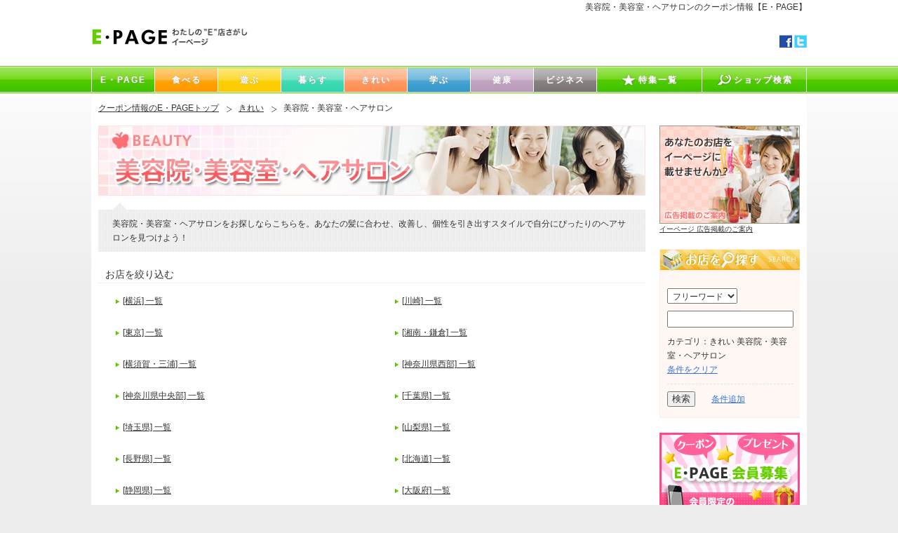

--- FILE ---
content_type: text/html
request_url: https://www.e-page.co.jp/beauty/hairsalon
body_size: 86351
content:
<!DOCTYPE html PUBLIC "-//W3C//DTD XHTML 1.0 Transitional//EN" "http://www.w3.org/TR/xhtml1/DTD/xhtml1-transitional.dtd">
<html xmlns="http://www.w3.org/1999/xhtml" dir="ltr" lang="ja">
<head>
	<meta http-equiv="Content-Type" content="text/html; charset=UTF-8" />
	<meta http-equiv="content-style-type" content="text/css" />
	<meta http-equiv="content-script-type" content="text/javascript" />

	<meta http-equiv="pragma" content="no-cache">
	<meta http-equiv="cache-control" content="no-cache">

	
		<link rel="canonical" href="https://www.e-page.co.jp/beauty/hairsalon/" />
	
	<link rel="next" href="http://www.e-page.co.jp/beauty/hairsalon/?page=2">

	<title>美容院・美容室・ヘアサロンのクーポン情報【E・PAGE】</title>
	<meta name="description" content="美容院・美容室・ヘアサロンのクーポン情報 - 美容院・美容室・ヘアサロンをお探しならこちらを。あなたの髪に合わせ、改善し、個性を引き出すスタイルで自分にぴったりのヘアサロンを見つけよう！ 横浜・川崎・東京・湘南・鎌倉のおトクな情報はE・PAGE（イーページ）。" />
	<meta name="keywords" content="美容院・美容室・ヘアサロン,クーポン,イーページ,E・PAGE,地域情報" />



	<meta name="robots" content="index,follow" />


	<!--  -->
	<meta name="viewport" content="width=device-width,initial-scale=1.0,minimum-scale=1.0,maximum-scale=1.5,user-scalable=yes">
	<link rel="stylesheet" media="screen and (min-width: 600px)" href="/css/e_small_category.css">
	<link rel="stylesheet" media="screen and (max-width: 600px)" href="/css/e_SP_change.css">



	<script src="/js/jquery-1.7.1.min.js" type="text/javascript" charset="utf-8"></script>

	<!-- tooltip -->
	<script src="/js/jquery.tools.min.js"></script>

		<script>

	// スペシャルページはスマホ閲覧時に /pc/ のURLが付加されるため
	// /pc/ のPCサイトへのリンクは通常URLへ戻す
	// 20180801

	$(document).ready(function() {
		$("a").each(function() { 
			var txt = null;
			var txt = $(this).attr('href');
			txt = String(txt);
			//console.log(txt);
			newtxt = txt.replace('/pc/','/');
			console.log(newtxt);
			$(this).attr('href',newtxt);
		});
	});
	</script>

</head>


<body>

	<a name="top" id="top"></a>

<!-- header -->
<header class="header">
	<div class="header__inner">
					<h1 class="header__headline">美容院・美容室・ヘアサロンのクーポン情報【E・PAGE】</h1>
				<div class="header__cnt">
			 <p class="header__cnt__logo">
				<a href="/">
					<img id="epage_logo_img" class="over" src="/images/common/header_epage_logo.jpg" alt="E・PAGE" width="110" height="25" />
					<img id="epage_logo_subimg" src="/images/common/header_epage_logo_sub.jpg" alt="わたしの”E”店さがし イーページ" width="110" height="25" />
				</a>
			 </p>
			 			<ul class="header__cnt__social">
				<li><a href="https://www.facebook.com/epage.co.jp" target="_blank" rel="nofollow"><img class="over" src="/images/common/header_facebook_ico.jpg" alt="facebook"></a></li>
				<li><a href="https://twitter.com/epage_master" target="_blank" rel="nofollow"><img class="over" src="/images/common/header_twitter_ico.jpg" alt="twitter"></a></li>
							</ul>
			 		</div>
	</div>
</header>
<!-- nav -->
<nav class="nav">
	<ul class="nav__lst">
		<li class="nav__lst__item nav-epage"><a href="/"><span>E・PAGE</span></a></li>
		<li class="nav__lst__item nav-gourmet"><a href="/gourmet/"><span>食べる</span></a></li>
		<li class="nav__lst__item nav-leisure"><a href="/leisure/"><span>遊ぶ</span></a></li>
		<li class="nav__lst__item nav-life"><a href="/life/"><span>暮らす</span></a></li>
		<li class="nav__lst__item nav-beauty"><a href="/beauty/"><span>きれい</span></a></li>
		<li class="nav__lst__item nav-study"><a href="/study/"><span>学ぶ</span></a></li>
		<li class="nav__lst__item nav-health"><a href="/health/"><span>健康</span></a></li>
		<li class="nav__lst__item nav-business"><a href="/business/"><span>ビジネス</span></a></li>
		<li class="nav__lst__item nav-special"><a href="/special/"><span>特集一覧</span></a></li>
		<li class="nav__lst__item nav-search"><a href="/search/"><span>ショップ検索</span></a></li>
	</ul>
</nav>







	<!-- contents -->
	<div id="contents">

		<ul id="pankuz">
			<li><a href="/">クーポン情報のE・PAGEトップ</a></li>
			<li><a href="/beauty/">きれい</a></li>
			<li class="list_end">美容院・美容室・ヘアサロン</li>
		</ul>

		<!-- main_clm -->
		<div id="main_clm">

			<h2 class="small_cate_top_title">
				<img src="/common/images/master/category2/71c99c5ec8e4dfd4d6127c847561541a.jpg" alt="美容院・美容室・ヘアサロン" />
			</h2>

			<div id="small_cate_lead_area">
				<img src="/images/small_p/small_cate_lead_fukidashi.jpg" /><p class="small_cate_lead_text">美容院・美容室・ヘアサロンをお探しならこちらを。あなたの髪に合わせ、改善し、個性を引き出すスタイルで自分にぴったりのヘアサロンを見つけよう！</p>
			</div>


			<!-- terms_cross_area -->
			<div id="terms_cross_area">
				<p id="terms_cross_title">お店を絞り込む</p>
				<ul id="terms_parent_list">
					<li>
							<a href="/search/?category_id=4&category2_id=56&area_id=1" title="<ul class='terms_child_list'>
								<li><a href='/search/?category_id=4&category2_id=56&area_id=1&area2_id=1'>横浜西口周辺</a></li>
							<li><a href='/search/?category_id=4&category2_id=56&area_id=1&area2_id=2'>横浜東口周辺</a></li>
							<li><a href='/search/?category_id=4&category2_id=56&area_id=1&area2_id=3'>たまプラーザ・あざみ野</a></li>
							<li><a href='/search/?category_id=4&category2_id=56&area_id=1&area2_id=4'>センター北</a></li>
							<li><a href='/search/?category_id=4&category2_id=56&area_id=1&area2_id=5'>センター南</a></li>
							<li><a href='/search/?category_id=4&category2_id=56&area_id=1&area2_id=6'>青葉台・藤が丘</a></li>
							<li><a href='/search/?category_id=4&category2_id=56&area_id=1&area2_id=7'>仲町台</a></li>
							<li><a href='/search/?category_id=4&category2_id=56&area_id=1&area2_id=8'>みなとみらい・桜木町</a></li>
							<li><a href='/search/?category_id=4&category2_id=56&area_id=1&area2_id=9'>関内</a></li>
							<li><a href='/search/?category_id=4&category2_id=56&area_id=1&area2_id=10'>石川町・元町・中華街</a></li>
							<li><a href='/search/?category_id=4&category2_id=56&area_id=1&area2_id=11'>日吉・綱島・大倉山</a></li>
							<li><a href='/search/?category_id=4&category2_id=56&area_id=1&area2_id=12'>菊名・白楽</a></li>
							<li><a href='/search/?category_id=4&category2_id=56&area_id=1&area2_id=13'>上大岡</a></li>
							<li><a href='/search/?category_id=4&category2_id=56&area_id=1&area2_id=14'>鶴見</a></li>
							<li><a href='/search/?category_id=4&category2_id=56&area_id=1&area2_id=15'>戸塚・東戸塚</a></li>
							<li><a href='/search/?category_id=4&category2_id=56&area_id=1&area2_id=16'>市が尾・江田</a></li>
							<li><a href='/search/?category_id=4&category2_id=56&area_id=1&area2_id=41'>中川</a></li>
							<li><a href='/search/?category_id=4&category2_id=56&area_id=1&area2_id=42'>天王町・上星川</a></li>
							<li><a href='/search/?category_id=4&category2_id=56&area_id=1&area2_id=43'>二俣川・瀬谷</a></li>
							<li><a href='/search/?category_id=4&category2_id=56&area_id=1&area2_id=44'>新横浜</a></li>
							<li><a href='/search/?category_id=4&category2_id=56&area_id=1&area2_id=45'>井土ヶ谷・弘明寺</a></li>
							<li><a href='/search/?category_id=4&category2_id=56&area_id=1&area2_id=46'>金沢文庫・金沢八景</a></li>
							<li><a href='/search/?category_id=4&category2_id=56&area_id=1&area2_id=48'>磯子・新杉田・根岸</a></li>
							<li><a href='/search/?category_id=4&category2_id=56&area_id=1&area2_id=49'>港南台・洋光台・本郷台</a></li>
							<li><a href='/search/?category_id=4&category2_id=56&area_id=1&area2_id=50'>鴨居・中山</a></li>
							<li><a href='/search/?category_id=4&category2_id=56&area_id=1&area2_id=51'>長津田</a></li>
							<li><a href='/search/?category_id=4&category2_id=56&area_id=1&area2_id=52'>その他</a></li>
							</ul>">[横浜] 一覧</a>
						</li>
					<li>
							<a href="/search/?category_id=4&category2_id=56&area_id=2" title="<ul class='terms_child_list'>
								<li><a href='/search/?category_id=4&category2_id=56&area_id=2&area2_id=17'>川崎西口周辺</a></li>
							<li><a href='/search/?category_id=4&category2_id=56&area_id=2&area2_id=18'>川崎東口周辺</a></li>
							<li><a href='/search/?category_id=4&category2_id=56&area_id=2&area2_id=19'>溝の口</a></li>
							<li><a href='/search/?category_id=4&category2_id=56&area_id=2&area2_id=20'>鷺沼</a></li>
							<li><a href='/search/?category_id=4&category2_id=56&area_id=2&area2_id=21'>宮前平・宮崎台</a></li>
							<li><a href='/search/?category_id=4&category2_id=56&area_id=2&area2_id=53'>武蔵小杉・新丸子</a></li>
							<li><a href='/search/?category_id=4&category2_id=56&area_id=2&area2_id=54'>元住吉</a></li>
							<li><a href='/search/?category_id=4&category2_id=56&area_id=2&area2_id=55'>武蔵新城</a></li>
							<li><a href='/search/?category_id=4&category2_id=56&area_id=2&area2_id=56'>新川崎・鹿島田</a></li>
							<li><a href='/search/?category_id=4&category2_id=56&area_id=2&area2_id=57'>登戸</a></li>
							<li><a href='/search/?category_id=4&category2_id=56&area_id=2&area2_id=58'>新百合ヶ丘</a></li>
							<li><a href='/search/?category_id=4&category2_id=56&area_id=2&area2_id=59'>その他</a></li>
							</ul>">[川崎] 一覧</a>
						</li>
					<li>
							<a href="/search/?category_id=4&category2_id=56&area_id=3" title="<ul class='terms_child_list'>
								<li><a href='/search/?category_id=4&category2_id=56&area_id=3&area2_id=22'>渋谷</a></li>
							<li><a href='/search/?category_id=4&category2_id=56&area_id=3&area2_id=23'>新宿</a></li>
							<li><a href='/search/?category_id=4&category2_id=56&area_id=3&area2_id=24'>池袋</a></li>
							<li><a href='/search/?category_id=4&category2_id=56&area_id=3&area2_id=25'>自由が丘</a></li>
							<li><a href='/search/?category_id=4&category2_id=56&area_id=3&area2_id=26'>旗の台・中延</a></li>
							<li><a href='/search/?category_id=4&category2_id=56&area_id=3&area2_id=27'>品川</a></li>
							<li><a href='/search/?category_id=4&category2_id=56&area_id=3&area2_id=28'>大森・大井町</a></li>
							<li><a href='/search/?category_id=4&category2_id=56&area_id=3&area2_id=29'>蒲田・池上</a></li>
							<li><a href='/search/?category_id=4&category2_id=56&area_id=3&area2_id=30'>三軒茶屋・駒沢大学</a></li>
							<li><a href='/search/?category_id=4&category2_id=56&area_id=3&area2_id=31'>二子玉川</a></li>
							<li><a href='/search/?category_id=4&category2_id=56&area_id=3&area2_id=32'>学芸大学・中目黒</a></li>
							<li><a href='/search/?category_id=4&category2_id=56&area_id=3&area2_id=33'>恵比寿・目黒</a></li>
							<li><a href='/search/?category_id=4&category2_id=56&area_id=3&area2_id=60'>世田谷・豪徳寺</a></li>
							<li><a href='/search/?category_id=4&category2_id=56&area_id=3&area2_id=61'>武蔵小山・大岡山</a></li>
							<li><a href='/search/?category_id=4&category2_id=56&area_id=3&area2_id=62'>神田・秋葉原・上野</a></li>
							<li><a href='/search/?category_id=4&category2_id=56&area_id=3&area2_id=63'>東京・銀座・新橋</a></li>
							<li><a href='/search/?category_id=4&category2_id=56&area_id=3&area2_id=64'>水道橋・飯田橋・市ヶ谷</a></li>
							<li><a href='/search/?category_id=4&category2_id=56&area_id=3&area2_id=65'>六本木・広尾・麻布</a></li>
							<li><a href='/search/?category_id=4&category2_id=56&area_id=3&area2_id=66'>築地・湾岸・お台場・豊洲</a></li>
							<li><a href='/search/?category_id=4&category2_id=56&area_id=3&area2_id=67'>両国・錦糸町・小岩</a></li>
							<li><a href='/search/?category_id=4&category2_id=56&area_id=3&area2_id=68'>吉祥寺・三鷹</a></li>
							<li><a href='/search/?category_id=4&category2_id=56&area_id=3&area2_id=69'>八王子</a></li>
							<li><a href='/search/?category_id=4&category2_id=56&area_id=3&area2_id=70'>立川</a></li>
							<li><a href='/search/?category_id=4&category2_id=56&area_id=3&area2_id=71'>町田</a></li>
							<li><a href='/search/?category_id=4&category2_id=56&area_id=3&area2_id=157'>清瀬</a></li>
							<li><a href='/search/?category_id=4&category2_id=56&area_id=3&area2_id=158'>東久留米</a></li>
							<li><a href='/search/?category_id=4&category2_id=56&area_id=3&area2_id=181'>武蔵野</a></li>
							<li><a href='/search/?category_id=4&category2_id=56&area_id=3&area2_id=183'>青砥・高砂</a></li>
							<li><a href='/search/?category_id=4&category2_id=56&area_id=3&area2_id=184'>北千住</a></li>
							<li><a href='/search/?category_id=4&category2_id=56&area_id=3&area2_id=185'>中野</a></li>
							<li><a href='/search/?category_id=4&category2_id=56&area_id=3&area2_id=72'>その他</a></li>
							</ul>">[東京] 一覧</a>
						</li>
					<li>
							<a href="/search/?category_id=4&category2_id=56&area_id=4" title="<ul class='terms_child_list'>
								<li><a href='/search/?category_id=4&category2_id=56&area_id=4&area2_id=34'>藤沢</a></li>
							<li><a href='/search/?category_id=4&category2_id=56&area_id=4&area2_id=35'>大船</a></li>
							<li><a href='/search/?category_id=4&category2_id=56&area_id=4&area2_id=36'>鎌倉</a></li>
							<li><a href='/search/?category_id=4&category2_id=56&area_id=4&area2_id=37'>辻堂</a></li>
							<li><a href='/search/?category_id=4&category2_id=56&area_id=4&area2_id=38'>湘南台</a></li>
							<li><a href='/search/?category_id=4&category2_id=56&area_id=4&area2_id=39'>平塚</a></li>
							<li><a href='/search/?category_id=4&category2_id=56&area_id=4&area2_id=198'>茅ヶ崎</a></li>
							<li><a href='/search/?category_id=4&category2_id=56&area_id=4&area2_id=80'>その他</a></li>
							</ul>">[湘南・鎌倉] 一覧</a>
						</li>
					<li>
							<a href="/search/?category_id=4&category2_id=56&area_id=6" title="<ul class='terms_child_list'>
								<li><a href='/search/?category_id=4&category2_id=56&area_id=6&area2_id=73'>横須賀市</a></li>
							<li><a href='/search/?category_id=4&category2_id=56&area_id=6&area2_id=74'>逗子市</a></li>
							<li><a href='/search/?category_id=4&category2_id=56&area_id=6&area2_id=75'>三浦市</a></li>
							</ul>">[横須賀・三浦] 一覧</a>
						</li>
					<li>
							<a href="/search/?category_id=4&category2_id=56&area_id=7" title="<ul class='terms_child_list'>
								<li><a href='/search/?category_id=4&category2_id=56&area_id=7&area2_id=81'>小田原市</a></li>
							<li><a href='/search/?category_id=4&category2_id=56&area_id=7&area2_id=82'>箱根町</a></li>
							<li><a href='/search/?category_id=4&category2_id=56&area_id=7&area2_id=83'>松田町</a></li>
							</ul>">[神奈川県西部] 一覧</a>
						</li>
					<li>
							<a href="/search/?category_id=4&category2_id=56&area_id=8" title="<ul class='terms_child_list'>
								<li><a href='/search/?category_id=4&category2_id=56&area_id=8&area2_id=84'>相模原市</a></li>
							<li><a href='/search/?category_id=4&category2_id=56&area_id=8&area2_id=85'>厚木市</a></li>
							<li><a href='/search/?category_id=4&category2_id=56&area_id=8&area2_id=86'>伊勢原市</a></li>
							<li><a href='/search/?category_id=4&category2_id=56&area_id=8&area2_id=87'>秦野市</a></li>
							<li><a href='/search/?category_id=4&category2_id=56&area_id=8&area2_id=193'>綾瀬市</a></li>
							<li><a href='/search/?category_id=4&category2_id=56&area_id=8&area2_id=194'>大和市</a></li>
							<li><a href='/search/?category_id=4&category2_id=56&area_id=8&area2_id=195'>海老名市</a></li>
							<li><a href='/search/?category_id=4&category2_id=56&area_id=8&area2_id=196'>座間市</a></li>
							</ul>">[神奈川県中央部] 一覧</a>
						</li>
					<li>
							<a href="/search/?category_id=4&category2_id=56&area_id=9" title="<ul class='terms_child_list'>
								<li><a href='/search/?category_id=4&category2_id=56&area_id=9&area2_id=88'>千葉市</a></li>
							<li><a href='/search/?category_id=4&category2_id=56&area_id=9&area2_id=89'>市原市</a></li>
							<li><a href='/search/?category_id=4&category2_id=56&area_id=9&area2_id=90'>船橋市</a></li>
							<li><a href='/search/?category_id=4&category2_id=56&area_id=9&area2_id=91'>習志野市</a></li>
							<li><a href='/search/?category_id=4&category2_id=56&area_id=9&area2_id=92'>八千代市</a></li>
							<li><a href='/search/?category_id=4&category2_id=56&area_id=9&area2_id=93'>浦安市</a></li>
							<li><a href='/search/?category_id=4&category2_id=56&area_id=9&area2_id=94'>松戸市</a></li>
							<li><a href='/search/?category_id=4&category2_id=56&area_id=9&area2_id=95'>柏市</a></li>
							<li><a href='/search/?category_id=4&category2_id=56&area_id=9&area2_id=96'>成田市</a></li>
							<li><a href='/search/?category_id=4&category2_id=56&area_id=9&area2_id=97'>印旛郡</a></li>
							<li><a href='/search/?category_id=4&category2_id=56&area_id=9&area2_id=98'>木更津市</a></li>
							<li><a href='/search/?category_id=4&category2_id=56&area_id=9&area2_id=99'>富津市</a></li>
							<li><a href='/search/?category_id=4&category2_id=56&area_id=9&area2_id=100'>袖ケ浦市</a></li>
							<li><a href='/search/?category_id=4&category2_id=56&area_id=9&area2_id=187'>匝瑳市</a></li>
							<li><a href='/search/?category_id=4&category2_id=56&area_id=9&area2_id=188'>君津市</a></li>
							<li><a href='/search/?category_id=4&category2_id=56&area_id=9&area2_id=189'>銚子市</a></li>
							<li><a href='/search/?category_id=4&category2_id=56&area_id=9&area2_id=190'>香取市</a></li>
							<li><a href='/search/?category_id=4&category2_id=56&area_id=9&area2_id=192'>我孫子市</a></li>
							<li><a href='/search/?category_id=4&category2_id=56&area_id=9&area2_id=203'>その他</a></li>
							</ul>">[千葉県] 一覧</a>
						</li>
					<li>
							<a href="/search/?category_id=4&category2_id=56&area_id=10" title="<ul class='terms_child_list'>
								<li><a href='/search/?category_id=4&category2_id=56&area_id=10&area2_id=101'>さいたま市</a></li>
							<li><a href='/search/?category_id=4&category2_id=56&area_id=10&area2_id=102'>川口市</a></li>
							<li><a href='/search/?category_id=4&category2_id=56&area_id=10&area2_id=103'>所沢市</a></li>
							<li><a href='/search/?category_id=4&category2_id=56&area_id=10&area2_id=104'>志木市</a></li>
							<li><a href='/search/?category_id=4&category2_id=56&area_id=10&area2_id=105'>ふじみ野市</a></li>
							<li><a href='/search/?category_id=4&category2_id=56&area_id=10&area2_id=106'>越谷市</a></li>
							<li><a href='/search/?category_id=4&category2_id=56&area_id=10&area2_id=107'>草加市</a></li>
							<li><a href='/search/?category_id=4&category2_id=56&area_id=10&area2_id=108'>春日部市</a></li>
							<li><a href='/search/?category_id=4&category2_id=56&area_id=10&area2_id=109'>三郷市</a></li>
							<li><a href='/search/?category_id=4&category2_id=56&area_id=10&area2_id=110'>久喜市</a></li>
							<li><a href='/search/?category_id=4&category2_id=56&area_id=10&area2_id=111'>加須市</a></li>
							<li><a href='/search/?category_id=4&category2_id=56&area_id=10&area2_id=112'>羽生市</a></li>
							<li><a href='/search/?category_id=4&category2_id=56&area_id=10&area2_id=113'>深谷市</a></li>
							<li><a href='/search/?category_id=4&category2_id=56&area_id=10&area2_id=186'>北本市</a></li>
							</ul>">[埼玉県] 一覧</a>
						</li>
					<li>
							<a href="/search/?category_id=4&category2_id=56&area_id=11" title="<ul class='terms_child_list'>
								<li><a href='/search/?category_id=4&category2_id=56&area_id=11&area2_id=114'>甲府市</a></li>
							<li><a href='/search/?category_id=4&category2_id=56&area_id=11&area2_id=115'>甲斐市</a></li>
							<li><a href='/search/?category_id=4&category2_id=56&area_id=11&area2_id=116'>山梨市</a></li>
							<li><a href='/search/?category_id=4&category2_id=56&area_id=11&area2_id=117'>中央市</a></li>
							<li><a href='/search/?category_id=4&category2_id=56&area_id=11&area2_id=118'>笛吹市</a></li>
							<li><a href='/search/?category_id=4&category2_id=56&area_id=11&area2_id=119'>韮崎市</a></li>
							<li><a href='/search/?category_id=4&category2_id=56&area_id=11&area2_id=120'>南アルプス市</a></li>
							<li><a href='/search/?category_id=4&category2_id=56&area_id=11&area2_id=121'>富士吉田市</a></li>
							<li><a href='/search/?category_id=4&category2_id=56&area_id=11&area2_id=122'>都留市</a></li>
							<li><a href='/search/?category_id=4&category2_id=56&area_id=11&area2_id=123'>南都留郡</a></li>
							<li><a href='/search/?category_id=4&category2_id=56&area_id=11&area2_id=124'>中巨摩郡</a></li>
							<li><a href='/search/?category_id=4&category2_id=56&area_id=11&area2_id=125'>甲州市</a></li>
							</ul>">[山梨県] 一覧</a>
						</li>
					<li>
							<a href="/search/?category_id=4&category2_id=56&area_id=12" title="<ul class='terms_child_list'>
								<li><a href='/search/?category_id=4&category2_id=56&area_id=12&area2_id=126'>長野市</a></li>
							<li><a href='/search/?category_id=4&category2_id=56&area_id=12&area2_id=127'>松本市</a></li>
							<li><a href='/search/?category_id=4&category2_id=56&area_id=12&area2_id=128'>上田市</a></li>
							<li><a href='/search/?category_id=4&category2_id=56&area_id=12&area2_id=129'>飯田市</a></li>
							<li><a href='/search/?category_id=4&category2_id=56&area_id=12&area2_id=130'>伊那市</a></li>
							<li><a href='/search/?category_id=4&category2_id=56&area_id=12&area2_id=131'>塩尻市</a></li>
							<li><a href='/search/?category_id=4&category2_id=56&area_id=12&area2_id=132'>佐久市</a></li>
							<li><a href='/search/?category_id=4&category2_id=56&area_id=12&area2_id=133'>千曲市</a></li>
							</ul>">[長野県] 一覧</a>
						</li>
					<li>
							<a href="/search/?category_id=4&category2_id=56&area_id=13" title="<ul class='terms_child_list'>
								<li><a href='/search/?category_id=4&category2_id=56&area_id=13&area2_id=134'>札幌市</a></li>
							<li><a href='/search/?category_id=4&category2_id=56&area_id=13&area2_id=135'>釧路市</a></li>
							<li><a href='/search/?category_id=4&category2_id=56&area_id=13&area2_id=136'>函館市</a></li>
							<li><a href='/search/?category_id=4&category2_id=56&area_id=13&area2_id=137'>帯広市</a></li>
							<li><a href='/search/?category_id=4&category2_id=56&area_id=13&area2_id=138'>旭川市</a></li>
							<li><a href='/search/?category_id=4&category2_id=56&area_id=13&area2_id=139'>北斗市</a></li>
							</ul>">[北海道] 一覧</a>
						</li>
					<li>
							<a href="/search/?category_id=4&category2_id=56&area_id=14" title="<ul class='terms_child_list'>
								<li><a href='/search/?category_id=4&category2_id=56&area_id=14&area2_id=140'>浜松市</a></li>
							<li><a href='/search/?category_id=4&category2_id=56&area_id=14&area2_id=141'>静岡市</a></li>
							<li><a href='/search/?category_id=4&category2_id=56&area_id=14&area2_id=142'>沼津市</a></li>
							<li><a href='/search/?category_id=4&category2_id=56&area_id=14&area2_id=143'>伊豆市</a></li>
							<li><a href='/search/?category_id=4&category2_id=56&area_id=14&area2_id=144'>御殿場市</a></li>
							<li><a href='/search/?category_id=4&category2_id=56&area_id=14&area2_id=145'>裾野市</a></li>
							<li><a href='/search/?category_id=4&category2_id=56&area_id=14&area2_id=146'>田方郡</a></li>
							<li><a href='/search/?category_id=4&category2_id=56&area_id=14&area2_id=182'>磐田市</a></li>
							<li><a href='/search/?category_id=4&category2_id=56&area_id=14&area2_id=197'>藤枝市</a></li>
							</ul>">[静岡県] 一覧</a>
						</li>
					<li>
							<a href="/search/?category_id=4&category2_id=56&area_id=15" title="<ul class='terms_child_list'>
								<li><a href='/search/?category_id=4&category2_id=56&area_id=15&area2_id=147'>大阪市</a></li>
							<li><a href='/search/?category_id=4&category2_id=56&area_id=15&area2_id=148'>寝屋川市</a></li>
							<li><a href='/search/?category_id=4&category2_id=56&area_id=15&area2_id=149'>泉佐野市</a></li>
							<li><a href='/search/?category_id=4&category2_id=56&area_id=15&area2_id=150'>河内長野市</a></li>
							<li><a href='/search/?category_id=4&category2_id=56&area_id=15&area2_id=151'>八尾市</a></li>
							</ul>">[大阪府] 一覧</a>
						</li>
					<li>
							<a href="/search/?category_id=4&category2_id=56&area_id=16" title="<ul class='terms_child_list'>
								<li><a href='/search/?category_id=4&category2_id=56&area_id=16&area2_id=152'>宇都宮市</a></li>
							<li><a href='/search/?category_id=4&category2_id=56&area_id=16&area2_id=153'>佐野市</a></li>
							<li><a href='/search/?category_id=4&category2_id=56&area_id=16&area2_id=154'>那須郡</a></li>
							</ul>">[栃木県] 一覧</a>
						</li>
					<li>
							<a href="/search/?category_id=4&category2_id=56&area_id=17" title="<ul class='terms_child_list'>
								<li><a href='/search/?category_id=4&category2_id=56&area_id=17&area2_id=155'>京都市</a></li>
							<li><a href='/search/?category_id=4&category2_id=56&area_id=17&area2_id=156'>京丹後市</a></li>
							</ul>">[京都府] 一覧</a>
						</li>
					<li>
							<a href="/search/?category_id=4&category2_id=56&area_id=18" title="<ul class='terms_child_list'>
								<li><a href='/search/?category_id=4&category2_id=56&area_id=18&area2_id=159'>仙台市</a></li>
							<li><a href='/search/?category_id=4&category2_id=56&area_id=18&area2_id=160'>柴田郡</a></li>
							</ul>">[宮城県] 一覧</a>
						</li>
					<li>
							<a href="/search/?category_id=4&category2_id=56&area_id=19" title="<ul class='terms_child_list'>
								<li><a href='/search/?category_id=4&category2_id=56&area_id=19&area2_id=161'>四日市市</a></li>
							<li><a href='/search/?category_id=4&category2_id=56&area_id=19&area2_id=162'>名張市</a></li>
							<li><a href='/search/?category_id=4&category2_id=56&area_id=19&area2_id=163'>松阪市</a></li>
							<li><a href='/search/?category_id=4&category2_id=56&area_id=19&area2_id=164'>鈴鹿市</a></li>
							</ul>">[三重県] 一覧</a>
						</li>
					<li>
							<a href="/search/?category_id=4&category2_id=56&area_id=20" title="<ul class='terms_child_list'>
								<li><a href='/search/?category_id=4&category2_id=56&area_id=20&area2_id=165'>名古屋市</a></li>
							<li><a href='/search/?category_id=4&category2_id=56&area_id=20&area2_id=166'>豊田市</a></li>
							<li><a href='/search/?category_id=4&category2_id=56&area_id=20&area2_id=167'>豊橋市</a></li>
							</ul>">[愛知県] 一覧</a>
						</li>
					<li>
							<a href="/search/?category_id=4&category2_id=56&area_id=21" title="<ul class='terms_child_list'>
								<li><a href='/search/?category_id=4&category2_id=56&area_id=21&area2_id=168'>福岡市</a></li>
							<li><a href='/search/?category_id=4&category2_id=56&area_id=21&area2_id=199'>北九州市</a></li>
							</ul>">[福岡県] 一覧</a>
						</li>
					<li>
							<a href="/search/?category_id=4&category2_id=56&area_id=22" title="<ul class='terms_child_list'>
								<li><a href='/search/?category_id=4&category2_id=56&area_id=22&area2_id=169'>奈良市</a></li>
							<li><a href='/search/?category_id=4&category2_id=56&area_id=22&area2_id=170'>橿原市</a></li>
							<li><a href='/search/?category_id=4&category2_id=56&area_id=22&area2_id=171'>北葛城郡</a></li>
							</ul>">[奈良県] 一覧</a>
						</li>
					<li>
							<a href="/search/?category_id=4&category2_id=56&area_id=23" title="<ul class='terms_child_list'>
								<li><a href='/search/?category_id=4&category2_id=56&area_id=23&area2_id=172'>神戸市</a></li>
							<li><a href='/search/?category_id=4&category2_id=56&area_id=23&area2_id=173'>西宮市</a></li>
							</ul>">[兵庫県] 一覧</a>
						</li>
					<li>
							<a href="/search/?category_id=4&category2_id=56&area_id=24" title="<ul class='terms_child_list'>
								<li><a href='/search/?category_id=4&category2_id=56&area_id=24&area2_id=174'>岐阜市</a></li>
							<li><a href='/search/?category_id=4&category2_id=56&area_id=24&area2_id=175'>土岐市</a></li>
							</ul>">[岐阜県] 一覧</a>
						</li>
					<li>
							<a href="/search/?category_id=4&category2_id=56&area_id=25" title="<ul class='terms_child_list'>
								<li><a href='/search/?category_id=4&category2_id=56&area_id=25&area2_id=179'>熊本市</a></li>
							</ul>">[熊本県] 一覧</a>
						</li>
					<li>
							<a href="/search/?category_id=4&category2_id=56&area_id=26" title="<ul class='terms_child_list'>
								<li><a href='/search/?category_id=4&category2_id=56&area_id=26&area2_id=178'>鳥栖市</a></li>
							</ul>">[佐賀県] 一覧</a>
						</li>
					<li>
							<a href="/search/?category_id=4&category2_id=56&area_id=27" title="<ul class='terms_child_list'>
								<li><a href='/search/?category_id=4&category2_id=56&area_id=27&area2_id=177'>稲敷郡</a></li>
							<li><a href='/search/?category_id=4&category2_id=56&area_id=27&area2_id=191'>神栖市</a></li>
							</ul>">[茨城県] 一覧</a>
						</li>
					<li>
							<a href="/search/?category_id=4&category2_id=56&area_id=28" title="<ul class='terms_child_list'>
								<li><a href='/search/?category_id=4&category2_id=56&area_id=28&area2_id=176'>大津市</a></li>
							</ul>">[滋賀県] 一覧</a>
						</li>
					<li>
							<a href="/search/?category_id=4&category2_id=56&area_id=29" title="<ul class='terms_child_list'>
								<li><a href='/search/?category_id=4&category2_id=56&area_id=29&area2_id=180'>郡山市</a></li>
							</ul>">[福島県] 一覧</a>
						</li>
					<li>
							<a href="/search/?category_id=4&category2_id=56&area_id=5">
								その他の地域｜美容院・美容室・ヘアサロン
							</a>
						</li>
				</ul>
				<script>
					$("#terms_parent_list a[title]").tooltip({ position: "bottom center", offset: [0, 135] });
				</script>
			</div>
			<!-- /terms_cross_area -->


			<!-- shop_box -->
			<div class="shop_find_list_box">
				<p class="shop_name"><a href="/shop/4065/information">美容室　ｍ＆i</a></p>
				<div class="shop_info_area">
					<p class="shop_cate_text">[きれい] [美容院・美容室・ヘアサロン] [美容室,美容院,ヘアサロン] [東京] [武蔵小山・大岡山] [東急目黒線] [大岡山] [東急大井町線]</p>
					<div class="shop_main_area">
						<dl class="shop_text_area">
							<dt>あったかさとリラックス…きっと笑顔になれる♪アットホームなマイ・サロン</dt>
							<dd>
								東急大井町線・東急目黒線の乗り入れる『大岡山駅』下車1分におすすめサロンがあるんです♪ 　「美容室ｍ＆i」<br />
カット技術や丁寧なカウンセリングはもちろん…一言で言うなら、すご～く心温まるサロンなんです♪<br />
ファンの方も多く、田園都市・大井町線沿線の方をはじめ、外国人の方も利用されるそう。その理由は…何といっても親しみやすいスタッフの人柄が魅力なんだとうなづけ...[ <a href="/shop/4065/information">続きを見る</a> ]
							</dd>
						</dl>
						<div class="shop_pic_area">
							<a href="/shop/4065/information"><img class="over shop_find_list_pic" src="/common/images/shop/4065/m/30d54c5233e36375a2d984d55f6eafd3.JPG" alt="美容室　ｍ＆i" /></a>
						</div>
					</div>
				</div>
				<div class="shop_more_area">
					<ul class="shop_option">
						<li><img src="/images/small_p/shop_option_icon_3.jpg" alt="駅から5分" /></li>
					</ul>
					<div class="shop_more_btn_area">
						<a href="/shop/4065/information"><span>美容室　ｍ＆i</span></a>
					</div>
				</div>
			</div>
			<!-- /shop_box -->

			<!-- shop_box -->
			<div class="shop_find_list_box">
				<p class="shop_name"><a href="/shop/6395/information">Cut Line（カットライン） 港南台店</a></p>
				<div class="shop_info_area">
					<p class="shop_cate_text">[きれい] [美容院・美容室・ヘアサロン] [美容室,美容院,ヘアサロン] [横浜] [港南台・洋光台・本郷台] [京浜東北・根岸線] [港南台]</p>
					<div class="shop_main_area">
						<dl class="shop_text_area">
							<dt>港南台駅から徒歩１分の距離にリニューアルオープンしました！</dt>
							<dd>
								男女問わず、人気のサロン「Cut Line（カットライン）」が港南台駅1分の距離にリニューアルオープンしました！！<br />
今の流行を取り入れたCut Line（カットライン）オリジナルのスタイルを創ります!<br />
<br />
[ <a href="/shop/6395/information">続きを見る</a> ]
							</dd>
						</dl>
						<div class="shop_pic_area">
							<a href="/shop/6395/information"><img class="over shop_find_list_pic" src="/common/images/shop/6395/m/797f6e4f0590aef5f72bfbca4599eb05.jpg" alt="Cut Line（カットライン） 港南台店" /></a>
						</div>
					</div>
				</div>
				<div class="shop_more_area">
					<ul class="shop_option">
						<li><img src="/images/small_p/shop_option_icon_2.jpg" alt="駐車場あり" /></li>
						<li><img src="/images/small_p/shop_option_icon_3.jpg" alt="駅から5分" /></li>
					</ul>
					<div class="shop_more_btn_area">
						<a href="/shop/6395/information"><span>Cut Line（カットライン） 港南台店</span></a>
					</div>
				</div>
			</div>
			<!-- /shop_box -->

			<!-- shop_box -->
			<div class="shop_find_list_box">
				<p class="shop_name"><a href="/shop/4334/information">SALUT HAIR SALON［サリュー・ヘアサロン］</a></p>
				<div class="shop_info_area">
					<p class="shop_cate_text">[きれい] [美容院・美容室・ヘアサロン] [美容室,美容院,ヘアサロン] [横浜] [鶴見] [南武線] [矢向]</p>
					<div class="shop_main_area">
						<dl class="shop_text_area">
							<dt>横浜市鶴見区　川崎からも程近い矢向の美容院</dt>
							<dd>
								SALUTとは、フランス語で「やあ」とか「どうも」など親しい仲で気軽に使われる挨拶です。<br />
気軽で親しみやすい美容院にしたいという想いでこの名前をつけました。是非お気軽に遊びに来てください。<br />
<br />
私たちヘアデザイナーは、お客さまが楽しく快適に過ごせるようなヘアスタイリングを心掛けています。<br />
私たちはお客さまがご家庭でもサロンスタイルを再現できるように適切なアドバ...[ <a href="/shop/4334/information">続きを見る</a> ]
							</dd>
						</dl>
						<div class="shop_pic_area">
							<a href="/shop/4334/information"><img class="over shop_find_list_pic" src="/common/images/shop/4334/m/info_4334_1.jpg" alt="SALUT HAIR SALON［サリュー・ヘアサロン］" /></a>
						</div>
					</div>
				</div>
				<div class="shop_more_area">
					<ul class="shop_option">
						<li><img src="/images/small_p/shop_option_icon_3.jpg" alt="駅から5分" /></li>
						<li><img src="/images/small_p/shop_option_icon_4.jpg" alt="カード支払い可" /></li>
						<li><img src="/images/small_p/shop_option_icon_5.jpg" alt="WiFi利用可" /></li>
					</ul>
					<div class="shop_more_btn_area">
						<a href="/shop/4334/information"><span>SALUT HAIR SALON［サリュー・ヘアサロン］</span></a>
					</div>
				</div>
			</div>
			<!-- /shop_box -->

			<!-- shop_box -->
			<div class="shop_find_list_box">
				<p class="shop_name"><a href="/shop/1826/information">Hair・BOX　AZ　～ アズ ～</a></p>
				<div class="shop_info_area">
					<p class="shop_cate_text">[きれい] [美容院・美容室・ヘアサロン] [美容室,美容院,ヘアサロン] [横浜] [みなとみらい・桜木町] [京浜東北・根岸線] [桜木町] [横浜市営地下鉄ブルーライン]</p>
					<div class="shop_main_area">
						<dl class="shop_text_area">
							<dt>Hair・BOX　AZ　～ アズ ～　桜木町　究極の癒しをプロデュース！</dt>
							<dd>
								桜木町駅から徒歩2分。Hair・BOX　AZ　～ アズ ～ …AZとはAから始まりZで終わる。私達のAZは ヘアー・エステ・ネイル・まつ毛エクステ・着付け 全てをトータルコーディネートするという思いが込められています。<br />
★トリートメントシャンプー…天然由来成分で髪を保湿、ツヤを与えます。<br />
★炭酸シャンプー…高濃度炭酸で毛穴クレンジング、頭皮の消臭・抜け毛...[ <a href="/shop/1826/information">続きを見る</a> ]
							</dd>
						</dl>
						<div class="shop_pic_area">
							<a href="/shop/1826/information"><img class="over shop_find_list_pic" src="/common/images/shop/1826/m/a1c0e3f8d314f55ad3cea6b5df206c53.JPG" alt="Hair・BOX　AZ　～ アズ ～" /></a>
						</div>
					</div>
				</div>
				<div class="shop_more_area">
					<ul class="shop_option">
						<li><img src="/images/small_p/shop_option_icon_3.jpg" alt="駅から5分" /></li>
					</ul>
					<div class="shop_more_btn_area">
						<a href="/shop/1826/information"><span>Hair・BOX　AZ　～ アズ ～</span></a>
					</div>
				</div>
			</div>
			<!-- /shop_box -->

			<!-- shop_box -->
			<div class="shop_find_list_box">
				<p class="shop_name"><a href="/shop/6670/information">Angle HAIR（アングルヘアー）</a></p>
				<div class="shop_info_area">
					<p class="shop_cate_text">[きれい] [美容院・美容室・ヘアサロン] [美容院,美容室,ヘアサロン] [横浜] [港南台・洋光台・本郷台] [京浜東北・根岸線] [港南台]</p>
					<div class="shop_main_area">
						<dl class="shop_text_area">
							<dt>港南台にある南国美容室アングルヘアーです。髪と地肌に優しいオーガニックを主流としたメニューを多彩に取り揃えております。</dt>
							<dd>
								港南台で、オーガニックにこだわった美容院は、「Angle HAIR（アングルヘアー）」です。<br />
<br />
Angle HAIR では髪と地肌に優しいオーガニックを主流とし、世代に合わせた流行先端メニューを多彩に取り揃えております。<br />
更に料金もお手軽でリーズナブルなものから、しっかりしたメニューまで揃えることで、皆様のご希望に沿った施術を可能にしました。<br />
バリ風...[ <a href="/shop/6670/information">続きを見る</a> ]
							</dd>
						</dl>
						<div class="shop_pic_area">
							<a href="/shop/6670/information"><img class="over shop_find_list_pic" src="/common/images/shop/6670/m/0a51056098bc13026e45ce74051966bc.jpg" alt="Angle HAIR（アングルヘアー）" /></a>
						</div>
					</div>
				</div>
				<div class="shop_more_area">
					<ul class="shop_option">
						<li><img src="/images/small_p/shop_option_icon_5.jpg" alt="WiFi利用可" /></li>
					</ul>
					<div class="shop_more_btn_area">
						<a href="/shop/6670/information"><span>Angle HAIR（アングルヘアー）</span></a>
					</div>
				</div>
			</div>
			<!-- /shop_box -->

			<!-- shop_box -->
			<div class="shop_find_list_box">
				<p class="shop_name"><a href="/shop/6156/information">ブークレ大船店</a></p>
				<div class="shop_info_area">
					<p class="shop_cate_text">[きれい] [美容院・美容室・ヘアサロン] [理毛,ヘアサロン] [湘南・鎌倉] [大船] [東海道線] [横須賀線]</p>
					<div class="shop_main_area">
						<dl class="shop_text_area">
							<dt>「理毛」で体験する形式美と本質美のハーモニー。</dt>
							<dd>
								あなたの大切な髪。<br />
ずっとあなたと生きてきた髪。<br />
あなたの個性を生かしたい。あなたの髪の個性を磨きたい。<br />
私たちは、ずっと、そう思い続けてきました。<br />
<br />
容姿や顔の輪郭が違うように、人の髪質も様々です。<br />
一人ひとりの個性を生かすための<br />
カットやパーマ、カラーなど、形を彩る「形式美」と<br />
自然で美しい艶を引き出す「本質美」の実現。<br />
このふたつの「...[ <a href="/shop/6156/information">続きを見る</a> ]
							</dd>
						</dl>
						<div class="shop_pic_area">
							<a href="/shop/6156/information"><img class="over shop_find_list_pic" src="/common/images/shop/6156/m/50da98231d38e24c86b6eb3f5b391946.jpg" alt="ブークレ大船店" /></a>
						</div>
					</div>
				</div>
				<div class="shop_more_area">
					<ul class="shop_option">
						<li><img src="/images/small_p/shop_option_icon_2.jpg" alt="駐車場あり" /></li>
					</ul>
					<div class="shop_more_btn_area">
						<a href="/shop/6156/information"><span>ブークレ大船店</span></a>
					</div>
				</div>
			</div>
			<!-- /shop_box -->

			<!-- shop_box -->
			<div class="shop_find_list_box">
				<p class="shop_name"><a href="/shop/7614/information">ヘアーサロン　ポピー</a></p>
				<div class="shop_info_area">
					<p class="shop_cate_text">[きれい] [美容院・美容室・ヘアサロン] [理容店] [神奈川県中央部] [相模原市] [横浜線] [古淵]</p>
					<div class="shop_main_area">
						<dl class="shop_text_area">
							<dt>古淵駅徒歩2分と好立地の理容店♪</dt>
							<dd>
								古淵駅より徒歩2分。<br />
理容店「ヘアーサロン　ポピー」が2024年4月3日にオープンしました！<br />
 <br />
リーズナブルな価格ながらも、確かなカット技術とアットホームな接客が魅力！キッズは0歳～大歓迎です♪<br />
<br />
店内は明るくて居心地の良い空間。<br />
 <br />
予約不要でいつでも来店可能。<br />
カットも短時間で終わるので、お忙しい方も安心です。<br />
まずはお気軽に行ってみてはいかがでしょう...[ <a href="/shop/7614/information">続きを見る</a> ]
							</dd>
						</dl>
						<div class="shop_pic_area">
							<a href="/shop/7614/information"><img class="over shop_find_list_pic" src="/common/images/shop/7614/m/4b47f864e11b2b2974581868d0230c8a.jpg" alt="ヘアーサロン　ポピー" /></a>
						</div>
					</div>
				</div>
				<div class="shop_more_area">
					<ul class="shop_option">
						<li><img src="/images/small_p/shop_option_icon_3.jpg" alt="駅から5分" /></li>
					</ul>
					<div class="shop_more_btn_area">
						<a href="/shop/7614/information"><span>ヘアーサロン　ポピー</span></a>
					</div>
				</div>
			</div>
			<!-- /shop_box -->

			<!-- shop_box -->
			<div class="shop_find_list_box">
				<p class="shop_name"><a href="/shop/5404/information">Route35（ルート35）</a></p>
				<div class="shop_info_area">
					<p class="shop_cate_text">[きれい] [美容院・美容室・ヘアサロン] [美容室,美容院,ヘアサロン] [横浜] [日吉・綱島・大倉山] [東急東横線] [綱島]</p>
					<div class="shop_main_area">
						<dl class="shop_text_area">
							<dt>お客さまのコンディションに合わせて、オーナースタイリストが全て1人で対応</dt>
							<dd>
								お客様にゆったりとしたお気持ちで過ごしていただき、安心しておまかせいただける最高の技術をご提供し続けられるように、日々勉強・研究をおこたらずに取り組んでおります。<br />
また、お客様の髪質・骨格を迅速に把握するために、エントランスを入られてからお見送りするまで、オーナースタイリストである私が専属スタイリストとして施術させていただきます。<br />
[ <a href="/shop/5404/information">続きを見る</a> ]
							</dd>
						</dl>
						<div class="shop_pic_area">
							<a href="/shop/5404/information"><img class="over shop_find_list_pic" src="/common/images/shop/5404/m/info_5404_1.jpg" alt="Route35（ルート35）" /></a>
						</div>
					</div>
				</div>
				<div class="shop_more_area">
					<ul class="shop_option">
					</ul>
					<div class="shop_more_btn_area">
						<a href="/shop/5404/information"><span>Route35（ルート35）</span></a>
					</div>
				</div>
			</div>
			<!-- /shop_box -->

			<!-- shop_box -->
			<div class="shop_find_list_box">
				<p class="shop_name"><a href="/shop/6908/information">Puty</a></p>
				<div class="shop_info_area">
					<p class="shop_cate_text">[きれい] [美容院・美容室・ヘアサロン] [美容室,ヘアサロン] [横浜] [二俣川・瀬谷] [相鉄本線] [瀬谷]</p>
					<div class="shop_main_area">
						<dl class="shop_text_area">
							<dt>全メニューお手頃価格の満足保証♪</dt>
							<dd>
								初めての方には特にお試し価格でご提供します！<br />
メニューも豊富に取り揃えており、使用するのは有名サロンでも人気の色やパーマばかり☆『お手頃な分お客様には色々試して頂きたい…』との考えから無駄をなくしてお客様に還元させて頂きます！<br />
ネット予約24時間受付中★ぜひご来店下さい！[ <a href="/shop/6908/information">続きを見る</a> ]
							</dd>
						</dl>
						<div class="shop_pic_area">
							<a href="/shop/6908/information"><img class="over shop_find_list_pic" src="/common/images/shop/6908/m/cc055742781dd9de3be4e1e40911f6f0.jpg" alt="Puty" /></a>
						</div>
					</div>
				</div>
				<div class="shop_more_area">
					<ul class="shop_option">
						<li><img src="/images/small_p/shop_option_icon_3.jpg" alt="駅から5分" /></li>
					</ul>
					<div class="shop_more_btn_area">
						<a href="/shop/6908/information"><span>Puty</span></a>
					</div>
				</div>
			</div>
			<!-- /shop_box -->

			<!-- shop_box -->
			<div class="shop_find_list_box">
				<p class="shop_name"><a href="/shop/7369/information">カットハウスCOCO　上永谷店</a></p>
				<div class="shop_info_area">
					<p class="shop_cate_text">[きれい] [美容院・美容室・ヘアサロン] [理容店] [横浜] [上大岡] [戸塚・東戸塚] [横浜市営地下鉄ブルーライン] [上永谷]</p>
					<div class="shop_main_area">
						<dl class="shop_text_area">
							<dt>上永谷駅から徒歩５分の理容店♪　キッズルームあり　キッズカット</dt>
							<dd>
								神奈川県で人気の理容店！カットハウスＣＯＣＯが2021年<br />
2月27日に上永谷にリニューアルオープン！<br />
<br />
上永谷駅から徒歩５分の理容店♪<br />
<br />
キッズスペースがあるので、お子様連れのお父さん、お母さんも安心です！<br />
キッズは0歳～大歓迎です♪<br />
ご家族みんなでご利用ください。技術はもちろん、明るく親しみやすいすタッフたちがお待ちしております。<br />
<br />
当店は予約制ではござい...[ <a href="/shop/7369/information">続きを見る</a> ]
							</dd>
						</dl>
						<div class="shop_pic_area">
							<a href="/shop/7369/information"><img class="over shop_find_list_pic" src="/common/images/shop/7369/m/31465f71a810a97180797d071adb197d.jpg" alt="カットハウスCOCO　上永谷店" /></a>
						</div>
					</div>
				</div>
				<div class="shop_more_area">
					<ul class="shop_option">
						<li><img src="/images/small_p/shop_option_icon_0.jpg" alt="クーポンあり" /></li>
						<li><img src="/images/small_p/shop_option_icon_3.jpg" alt="駅から5分" /></li>
					</ul>
					<div class="shop_more_btn_area">
						<a href="/shop/7369/information"><span>カットハウスCOCO　上永谷店</span></a>
					</div>
				</div>
			</div>
			<!-- /shop_box -->

<!-- pager_area -->
<div id="pager_area" class="shoplist">
	<ul class="pagenav">
		
									<li><span>1</span></li>
																	<li><a href="/beauty/hairsalon/?page=2">2</a></li>
																					<li><a href="/beauty/hairsalon/?page=3">3</a></li>
									
					<li class="next"><a href="/beauty/hairsalon/?page=2"><img class="swap" src="/images/pager_next_shoplist.jpg" alt="next" /></a></li>
						</ul>
</div>
<!-- /pager_area -->





	


	<div class="kuchikomi_area">
	<h3 class="small_p_title"><img src="/images/small_p/small_p_category_title_01.png" alt="体験談・口コミ" /></h3>
	<ul class="fukidashi_list">
		<li><p><span>私は3ヶ月に1度、可愛いアンティークなインテリアのステキな美容室に通っています。ほんの1時間位の時間ですが、日常から離れ特別な空間に身を置ける事が、癒しになっています。自分に構う時間を作る事は、特に女性にとっては大切な事だと思っています。（40歳/女性/パート・アルバイト）</span></p></li>
		<li><p><span>私が行ったお店は自分の髪質にあわせて施術してもらえたことがとても良かったです。カラーも相談して満足のいくものになりました。（21歳/女性/学生）</span></p></li>
		<li><p><span>先日行ったお店で、私に付いたのが新人さんだったのか、話し方から緊張しているのが伝わり大変そうだなぁと他人事のように思っていました（笑）。ですが、細かく注文を聞いていただいて仕上がりにも大変満足しました！（21歳/女性/パート・アルバイト）</span></p></li>
		<li><p><span>私は美容院での会話が苦手でしたが、初めて利用した美容院で最初のカウンセリングの時にカット中の会話はOKかNGか聞いてくれたので会話する苦痛がなくてとても良かったです。なので、今でもお世話になっています。（44歳/女性/専業主婦・主夫）</span></p></li>
		<li><p><span>引っ越してしまったので近くの美容院に行ってみました。値段も安く、カウンセリングもしっかりしてくれて理想の髪型になることができました。（31歳/女性/会社員）</span></p></li>
	</ul>
	<div class="other_voice_area">
		<div class="switch">
			<span id="other_link_on_1"><img alt="その他の回答はこちら" src="/images/small_p/other_btn_open.png" class="over" /></span><span id="other_link_off_1"><img alt="回答一覧を閉じる" src="/images/small_p/other_btn_close.png" class="over" /></span>
		</div>
		<div id="other_voice_1">
			<ul class="fukidashi_list">
				<li><p><span>私の髪はくせ毛なのですが、そのくせを生かしたデザインカットをしてくれる美容室にいつも行っています。夫婦二人でされていて、営業時間も朝8時から夕方6時までなので、主婦には利用しやすいお店だと思います。（34歳/女性/専業主婦・主夫）</span></p></li>
				<li><p><span>白髪が多いので定期的に自分で髪の毛を染めますが、やはりプロにお願いするのがきれいです。（31歳/女性/自営業(個人事業主)）</span></p></li>
				<li><p><span>私が行くお店は髪質に合ったヘアスタイルを提案してくれます。ブローがしやすくなり、ヘアスタイルを維持しやすいです。（48歳/女性/パート・アルバイト）</span></p></li>
				<li><p><span>行きつけの美容院はバリ島の雰囲気を醸し出しています。ヘッドスパやトリートメントのサービスを寛いだ気分で受けることができます。抱きまくらを借りていると、施術中に寝てしまうこともあります。（42歳/女性/パート・アルバイト）</span></p></li>
				<li><p><span>私が行くお店の話です。私は上手く自分の思い通りの髪型を伝えられないのですが、カタログや私のつたない言葉での要求も上手く汲み取っていただき、思い通りの髪型にしていただけます。おしゃべりもとっても楽しく、あっという間に時が過ぎてしまいます。（21歳/女性/学生）</span></p></li>
				<li><p><span>白髪が増えたのでよく染めに行っていますが、肌荒れがする時があるので気を使って塗ってもらっています。（46歳/女性/パート・アルバイト）</span></p></li>
				<li><p><span>近くの美容院は、店長さんの技術がとても高かったです。話もうまくて、私の髪質にバッチリのカットをしてくれました。（48歳/女性/パート・アルバイト）</span></p></li>
				<li><p><span>今、通っている美容院は丁寧で技術にも満足なのですが、スタイリストのトークスキルが微妙なため、接客業はトークスキルが大切だとしみじみ感じます。（23歳/女性/学生）</span></p></li>
				<li><p><span>地元の美容院は綺麗に仕上げてくれます。美容院のスタッフさんも親切で自分の思い通りの髪型に仕上げてくれるので気に行っています。（41歳/女性/無職）</span></p></li>
				<li><p><span>私が普段利用している美容室は、ヘアサロンなのですがエステ体験もできます。美容師さんが美顔器で施術してくれ、本当にエステに通っているみたいです。しかもエステサロンに通うよりもはるかに格安で、髪も顔もきれいになり一石二鳥です。（36歳/女性/専業主婦・主夫）</span></p></li>
				<li><p><span>先日行ってきました。いつも決まってカットとカラー、トリートメントです。担当の方にほとんどお任せしていますが、カラーはたまにアシスタントの方になります。アシスタントの方でも担当の方から色々聞いているようなので、安心してお任せしています。自分の癒される場所です。（36歳/女性/会社員）</span></p></li>
				<li><p><span>髪の毛が傷んできたと感じた時に、少しのカットとトリートメントをしてもらうだけでも触り心地が変わります。（27歳/女性/契約・派遣社員）</span></p></li>
				<li><p><span>髪を切ってもらうのはもちろんですが、美容師さんとの会話が楽しくて好きです。（22歳/女性/パート・アルバイト）</span></p></li>
				<li><p><span>先日行った美容院でシャンプーやトリートメントをしてくれる際に、10種類くらいのシャンプー・リンスから好きなものを選べるサービスはとても嬉しかったです。（29歳/女性/専業主婦・主夫）</span></p></li>
				<li><p><span>カット・カラーをお願いしていますが、いつも行くお店は髪質を見ながら傷まないようにしてくれるのでとても嬉しいです。（34歳/女性/専業主婦・主夫）</span></p></li>
				<li><p><span>行きつけの美容院へ毎回行って、同じ美容師さんにしていただくのですが、さすが髪の質などわかってくださってるみたいで、ちょっと無茶かなーと思う注文も髪の傷みを最小限に抑えながらいつも可愛く仕上げていただいています。通っていることもあり、話も弾みますし行く度に楽しい時間と満足を感じさせていただいています。（22歳/女性/専業主婦・主夫）</span></p></li>
				<li><p><span>この間、美容院で髪の毛をバッサリ切った時に、切る前と切った後の写真を撮ってくれました。記念になりました。また美容院で使っているムースなども教えてくれてよかったです。（41歳/女性/その他専門職）</span></p></li>
				<li><p><span>そろそろ、美容室デビューしようと思い行ってみました。ちらほら白髪があったので、思い切って染めてもらうことにしました。自分でやるよりはるかに上手くて、早くやっておけばよかったと思いました。（47歳/男性/会社員）</span></p></li>
				<li><p><span>以前通っていた美容室のヘアカラーが合わなかったので思いきって美容室を変えました。そこで香草カラーを勧められ、数年前から染めてもらっています。髪が軋まず、張りと艶も出てきて大変気に入ってます。（49歳/女性/会社員）</span></p></li>
				<li><p><span>最近は男性の美容師さんが多い中、女性の方に切って欲しい私は行きつけの美容院を変えることができません。しかも滅多に行かないので伸びても不自然にならないように上手く切って下さるのがありがたいです。少し大きめの美容院なので駐車場も広くて駐車が苦手な私には本当に助かるのです！（36歳/女性/自営業(個人事業主)）</span></p></li>
				<li><p><span>自分がどんな髪型が似合うのか分からないとき、新しい髪型にチャレンジしたいとき、行きつけの美容師さんに相談したら似合う髪型を教えてくれました。髪質や今までの経験を話すとそれに応じてカットしてくれました。（32歳/女性/専業主婦・主夫）</span></p></li>
				<li><p><span>先日行った美容院でシャンプー、トリートメントについて相談すると髪の悩みに合わせて品質のよいものを紹介してくれました。やや高価ですが、髪のまとまりがすごくよくなり、大満足でした。（34歳/女性/会社員）</span></p></li>
				<li><p><span>いつも行くお店はカットがとても上手で、私のイメージ通りにしてくれます。おすすめのトリートメントで髪もサラサラになります。（43歳/女性/パート・アルバイト）</span></p></li>
				<li><p><span>マンションの一室を借りてやっている美容院があって、隠れ家的な場所で、アシスタントの方はおらず、美容師さん指名制でその美容師さんが最初から最後までやってくれて、いつもやってくれている美容師さんなので安心して通うことができます。（33歳/女性/その他専門職）</span></p></li>
				<li><p><span>美容院でセットしてもらった髪型が翌日以降に再現できないのが悩みだったのですが、現在通っている美容室ではすきばさみを使わずはさみだけでカットし、束感を作ってもらえるので、ワックスを付けるだけで簡単に再現できるのが嬉しいです。（29歳/男性/会社員）</span></p></li>
				<li><p><span>細い、柔らかい、少ない、と扱いにくい私の髪ですが、最近行ったお店ではずっと念願だったボブスタイルをつくってくれました。私の髪はブローだけではボリュームが出ないので、ポイントパーマをかけたり、カットの方法で、理想のボブになりました。（27歳/女性/専業主婦・主夫）</span></p></li>
				<li><p><span>新しい美容院に行ったら、なんと同級生の弟がいました。その弟にカットしてもらい、カットの腕もうまくて、価格も今まで通っていた美容院の半額になりました。高い美容院じゃなくてもいい美容院はたくさんあると思います。（33歳/男性/会社員）</span></p></li>
				<li><p><span>私がいつも利用している美容院は、お値段はお手頃なのに丁寧にカウンセリングをしてくれて、予約もいつも1週間以上先まで埋まっています。妊娠中に訪れたときには、トイレや体調の事など細かく気遣ってくれて、とても気持ちよく過ごせました。（35歳/女性/専業主婦・主夫）</span></p></li>
				<li><p><span>美容室でリピーターの店は、スタッフの雰囲気が凄い良いのと、ドリンクサービスやちょっとしたお菓子を出してくれて、そういったおもてなしのサービスがとても良くて気にいっています。（28歳/女性/専業主婦・主夫）</span></p></li>
				<li><p><span>美容院の体験談ですが、私はいつもモデルのカタログを持って、憧れのモデルの髪型にしてと頼んだところ、理想通りにその髪型が似合ってしまい、おどろいてしまったという体験がありましたね。でもうれしかったですよ。（47歳/男性/無職）</span></p></li>
				<li><p><span>先日行ったお店はこちらの希望を聞きつつ、自分に似合うような髪型を提案してくれたり、何も言わず想像をこえたものに仕上げてもらえたりで、気分も見栄えも変わることができました。（32歳/女性/専業主婦・主夫）</span></p></li>
				<li><p><span>手入れすると、肌や爪、髪の毛が輝くだけでなく、心もリフレッシュできていいですね。（34歳/女性/専業主婦・主夫）</span></p></li>
				<li><p><span>私はくせ毛がひどく、縮毛矯正をしていましたが、最近はアルテマストレートという商品が出て、時間も4時間前後と短縮されより自然なストレートを楽しめるようになりました。（34歳/女性/専業主婦・主夫）</span></p></li>
				<li><p><span>先日行ったお店は窓が大きく明るい店内で入りやすいお店でした。観葉植物など目隠しになって、外から丸見えでもなく落ち着いてサービスを受けられました。（41歳/女性/専業主婦・主夫）</span></p></li>
				<li><p><span>美容室に行ったら必ずヘッドスパもします!!私の場合は毛穴の汚れと言うより、ただただ気持ちいいから!!!（28歳/女性/専業主婦・主夫）</span></p></li>
				<li><p><span>ヘアだけでなく、ネイル、メイクや着付もできる場所なので、気軽にイメチェンできます。また、美容師さんのファッションやメイク、ヘアスタイルも参考になります。（38歳/女性/専業主婦・主夫）</span></p></li>
				<li><p><span>この間行ったお店は予約をしていなくてもカット、パーマを引き受けてくれたのがありがたかったです。店内の清掃も行き届いており、美容師の対応もよく満足いく仕上がりにしてもらいました。（30歳/女性/パート・アルバイト）</span></p></li>
				<li><p><span>いつも行く美容室のスタッフさんですが、一応私が髪型の希望を伝えても切ってるうちにこうした方がいいということで全然希望通りにしてくれません。しかしながら仕上がりは希望通りではなくてもなかなかいい感じでしてずっとここに通いたいと思わせるものです。（39歳/女性/会社員）</span></p></li>
				<li><p><span>行くだけで女子力があがる気がする！普段はずぼらで髪のお手入れらしいことを出来ていないけど、施術されどんどんさらさらになっていく自分の髪を見ていると・・・はー幸せー。。な気分でいっぱいになります。ファッション雑誌もたっぷり読んで、女子力に浸ります。（27歳/女性/専業主婦・主夫）</span></p></li>
				<li><p><span>私はいつも決まった、人・美容院に行っています。美容院は自分の気持ちをリフレッシュしてくれる場所。自分の気持ちが明るくなれる場所（ヘアスタイルも変わり心機一転）だと思います。（24歳/女性/学生）</span></p></li>
				<li><p><span>現在行ってるヘアサロンは、チェーン店にはない落ちついた雰囲気のヘアサロンです。会話も適度ですし、スタイリングも丁寧に教えてくれます。暖かい接客が魅力的です。（29歳/女性/専業主婦・主夫）</span></p></li>
				<li><p><span>最近行き始めた近場の美容室は安価な割に仕上がりが綺麗で髪についてのアドバイスもしてくださるので満足しています♪（25歳/女性/自由業・フリーランス）</span></p></li>
				<li><p><span>カット、パーマはもちろんのこと美容院にネイルサロンが併設されていたり、まつげエクステもできたりトータルビューティーを行ってくれるところも。またちょっとしたお菓子や紅茶などもついてとってもリラックスできます。（21歳/女性/学生）</span></p></li>
				<li><p><span>ヘアスタイルに悩んでいたとき、地元のお店の方が自分にあったものをいくつか提案してくださったのがとても助かりました。おかげでとても気に入っています。（18歳/女性/学生）</span></p></li>
				<li><p><span>かなり髪が傷んでいますが、染めたいし、パーマもかけたい…と思い美容室へ。カウンセリングを親身になってしてくれ、特別な薬液できれいにしてもらえた時は感動しました。長時間の施術にもなりましたが、リラックスできるような雰囲気を作ってくれたのであまり疲れませんでした。（23歳/女性/その他専門職）</span></p></li>
				<li><p><span>猫っ毛で細くて傷みやすい髪質の私にぴったりのトリートメントを用意してくださいました。そのトリートメントのおかげで一ヶ月たっても艶髪をキープしています。（37歳/女性/無職）</span></p></li>
				<li><p><span>行きつけのお店は思った通りにやっていただくので満足していますし、美容師さんとのお話が毎回盛り上がります！長い施術も苦ではないです！（22歳/女性/専業主婦・主夫）</span></p></li>
				<li><p><span>いつも利用している美容室にてなんですが、いつも話題がつきないように様々なレパートリーで楽しませてくれます。また最近の趣味や悩みも聞いてくれ行くたびに笑いが絶えません。明るい美容室に満足です。（26歳/女性/契約・派遣社員）</span></p></li>
				<li><p><span>初めて行ったお店なのですが、店内の清掃が行き届いており、清潔感があってよかったです。音楽もゆったりとしたリラックスできるものでした。担当の美容師さんも気さくな方で、楽しいお話ができた上に髪もキレイにしてもらえて最高でした。（27歳/女性/会社員）</span></p></li>
				<li><p><span>いつも行くお店は美容師の方が明るく話し掛けて下さるので緊張することもなく利用できます！髪色を変えたりするのも非常に楽しく気分が良いです。（19歳/男性/学生）</span></p></li>
				<li><p><span>知り合いの紹介で初めて利用したお店なのですが、スタッフは女性が多く、女性のスタイリストさんを希望することもできました。私は男性に髪を触られるのは苦手なので、女性を希望しました。担当の方はこちらの希望を聞いた上でセンス良くスタイリングもしてくれました。店内も清潔感があってよかったです。次回以降も利用したいと思います。（27歳/女性/会社員）</span></p></li>
				<li><p><span>空間・室内デザインで表彰されるようなおしゃれなヘアサロンに行っています。「おしゃれ」というだけでも気分は良いです。また、スタッフのレベルも高く毎回満足できる仕上がりにしてくれるので感謝してます。多少金額が高くても、それに見合った満足感が得られるので、行きつけです。（29歳/男性/会社員）</span></p></li>
				<li><p><span>自分の悩みが癖毛であったので、最近ストレートパーマをあてました。お金はかかりますが、その分ストレート効果は長く続きます。（19歳/女性/学生）</span></p></li>
				<li><p><span>最近、新しい美容院に変わったのですが、とても良く好感がもてました。スタッフの技術、対応のよさ、会話のしやすさ、が良かったです。（42歳/女性/パート・アルバイト）</span></p></li>
				<li><p><span>近くのお店を初めて利用したのですが、とても満足でした。担当のスタイリストさんが髪のくせの悩みを聞いてくれて、スタイリングなども細かく教えてもらうことができてよかったです。（31歳/女性/専業主婦・主夫）</span></p></li>
				<li><p><span>地元にあるヘアーサロンのオーナー夫婦が腕もよく、子どもへの対応もばっちりなので、いつもお世話になっています。ケアに関しても詳しいですし、好き放題やっている2歳児にもやさしく対応してくれ、すばやく髪を切ってくれます。（31歳/男性/会社員）</span></p></li>
			</ul>
		</div>
	</div>
</div>



			<!-- tokusyu_list_area -->
			<dl class="tokusyu_list_area">
				<dt class="tokusyu_list_title">その他 [きれい] の特集</dt>
				<dd class="tokusyu_list_main">
					<ul class="tokusyu_list">

							<li class="first"><a href="/beauty/43/">しっかり痩せて美bodyゲット！</a></li>
								<li><a href="/beauty/46/">つるすべ美肌！脱毛エステ特集</a></li>
								<li><a href="/beauty/54/">髪にやさしいヘアサロン</a></li>
								<li><a href="/beauty/42/">フェイシャルエステで“美顔”ゲット！</a></li>
								<li><a href="/beauty/53/">おまかせできる実力派サロン</a></li>
									</ul>
				</dd>
				<dd class="tokusyu_list_all">
					<a href="/special/beauty/">[きれい] の特集をすべて見る</a>
				</dd>
			</dl>
			<!-- /tokusyu_list_area -->



						
			<!-- tokusyu_list_area -->
			<dl class="tokusyu_list_area">
				<dt class="tokusyu_list_title">[きれい] のカテゴリ</dt>
				<dd class="tokusyu_list_main">
					<ul class="tokusyu_list">
																																																																																																																																																																																																																																																																																																																																																																																																																																																																																																																																																																																																																																																																																																																																																																																																																																																																																																																																																																																																								<li class="first"><a href="/beauty/biyo_geka">美容・形成外科</a></li>
																																																																														<li><a href="/beauty/make">メイク</a></li>
																																																																														<li><a href="/beauty/hairsalon">美容院・美容室・ヘアサロン</a></li>
																																																																														<li><a href="/beauty/relaxation">リラクゼーション</a></li>
																																																																														<li><a href="/beauty/esthe">エステ</a></li>
																																																																																																																																																																																																																																																																																																																																																																																																																																																																																																																																																																																																																																																																									</ul>
				</dd>
				<dd class="tokusyu_list_all">
					<a href="/beauty/">[きれい] カテゴリTOP</a>
				</dd>
			</dl>
			<!-- /tokusyu_list_area -->



		</div>
		<!-- /main_clm -->

		<!-- sidebar_clm -->
		<div id="sidebar_clm">
	

	
	
	
			<div id="advertise_banner_area">
			<a href="http://www.e-page.co.jp/advertise/index.html">
				<img class="over" src="/images/banner_advertise_beauty.jpg" alt="イーページ 広告掲載のご案内" />
				<p>イーページ 広告掲載のご案内</p>
			</a>
		</div>
	
<!-- shop_find_area -->
<div id="shop_find_area">
	<form method="post" action="https://www.e-page.co.jp/search/">
		<h3 id="shop_find_title"><img src="/images/shop_find_title.jpg" alt="お店を探す" /></h3>
		<div id="shop_find_input_area">

			<div class="shop_find_object_area">

				<select id="type" name="type">
					<option value="freeword">フリーワード</option>
					<option value="station">駅名から</option>
					<option value="shop">店名から</option>
					<option value="menu">メニューから</option>
					<option value="coupon">クーポンから</option>
				</select>

			</div>

			<div class="shop_find_object_area">
				<input id="find_text" name="text" type="text" value="" />
			</div>

			<div id="shop_find_plus_area_wrapper">
				<div id="shop_find_plus_area">
																		
							
							<p>カテゴリ：きれい 美容院・美容室・ヘアサロン</p>
							<input id="category_id" name="category_id" type="hidden" value="4" />
																	<input id="category2_id" name="category2_id" type="hidden" value="56" />
													
						
						
						
						
														<p><a href="javascript:void(0);" id="clear_search">条件をクリア</a></p>
									</div>
			</div>
			<div class="shop_find_btn_area">
				<input id="find_button" type="submit" value="検索" />
				<a href="https://www.e-page.co.jp/search/form/" class="cbox_jyoken">条件追加</a>
			</div>
		</div>
	</form>
</div>
<!-- /shop_find_area -->
<script src="/common/js/pc/sidebar.search.init.js" type="text/javascript" charset="utf-8"></script>

	

			<!-- banner_area -->
		<ul id="banner_area">
					</ul>
		<!-- /banner_area -->
	
	<!-- special_banner_area -->
	<div id="special_banner_area">
		
		<ul id="special_banner_list">

			
							
			
					</ul>
		<!-- /special_banner_list -->

	</div>
	<!-- /special_banner_area -->


	
			<!-- areainfo_area -->
		<!-- <div id="areainfo_area">
			<h3 id="areainfo_title"><img src="/images/areainfo_title.jpg" alt="インフォメーション"></h3>
			<a href="http://www.e-page.co.jp/information/"><img class="over" src="https://www.e-page.co.jp/images/banner_information.jpg" alt="イベント・新商品News・子どもと行けるお教室など身近な情報を配信中！！" /></a>
			<ul id="areainfo_list">
				<li class="infotop"><a href="http://www.e-page.co.jp/information/">インフォメーションページを見る</a></li>
				<li><a href="http://www.e-page.co.jp/information/archives/category/event_news">おすすめイベント情報</a></li>
				<li><a href="http://www.e-page.co.jp/information/archives/category/newitem">新商品News</a></li>
				<li><a href="http://www.e-page.co.jp/information/archives/category/school">学び＆遊びの教室</a></li>
			</ul>
		</div> -->
		<!-- /areainfo_area -->
	


	<!-- enquete_area -->
	<!-- <div id="enquete_area">
		<h3 id="enquete_title"><img src="/images/enquete_title.jpg" alt="イーページアンケート" /></h3>
		<p id="enquete_theme">こつこつ貯金したい！！日常の節約術ってどうしてる？気になるみんなの「節約術」調査♪</p>
		<div id="enquete_image_area">
			<a href="/enquete/archives/425"><img class="over" src="/enquete/images/20171101_image01.jpg" alt="こつこつ貯金したい！！日常の節約術ってどうしてる？気になるみんなの「節約術」調査♪？" /></a>
		</div>
		<p id="enquete_lead">たまには、贅沢な旅行でなくてもいいからちょっとした旅行に行きたい！！でも生活費の他...</p>
		<div id="enquete_result_area">
			<a href="/enquete/archives/425">詳細を見る</a>
		</div>
		<div id="enquete_backnumber_area">
			<a href="/enquete/">バックナンバー</a>
		</div>
	</div> -->
	<!-- /enquete_area -->

<!-- facebook_area -->
<!-- <div id="facebook_area">
	<iframe src="https://www.facebook.com/v2.0/plugins/likebox.php?href=https%3A%2F%2Fwww.facebook.com%2Fepage.co.jp&amp;width=200&amp;height=90&amp;colorscheme=light&amp;show_faces=false&amp;border_color=%23666&amp;stream=false&amp;header=true&amp;appId=283432305013108" scrolling="no" frameborder="0" style="border:none; overflow:hidden; width:200px; height:90px;" allowTransparency="true"></iframe>
</div> -->
<!-- /facebook_area -->

<!-- twitter_area -->
<!-- <div id="twitter_area">
	<div id="twitter_title_area">
		<a href="https://twitter.com/epage_master" target="_blank"><img class="over" src="/images/twitter_title.jpg" alt="twitter 最新情報つぶやき中！" /></a>
	</div>
	<div id="tweet_area">
		<a class="twitter-timeline" href="https://twitter.com/epage_master" data-widget-id="345356919654977536" data-chrome="noheader noborders nofooter" data-tweet-limit="3">@epage_master からのツイート</a>
		<script>!function(d,s,id){var js,fjs=d.getElementsByTagName(s)[0],p=/^http:/.test(d.location)?'http':'https';if(!d.getElementById(id)){js=d.createElement(s);js.id=id;js.src=p+"://platform.twitter.com/widgets.js";fjs.parentNode.insertBefore(js,fjs);}}(document,"script","twitter-wjs");</script>
	</div>
	<div id="twitter_follow_area">
		<a href="https://twitter.com/epage_master" target="_blank"><img class="over" src="/images/twitter_follow.jpg" alt="followme" /></a>
	</div>
</div> -->
<!-- /twitter_area -->

<!-- mobile_info_area -->
<!-- <div id="mobile_info_area">
	<a href="http://www.e-page.co.jp/mobile.html"><img class="over" src="/images/top_mobile_area_pic.jpg" alt="イーページ モバイルサイト" /></a>
</div> -->
<!-- /mobile_info_area -->

	<!-- banner_member_list -->
	<ul id="banner_member_list">
		<li class="member"><a href="https://www.e-page.co.jp/regist/"><img class="over" src="/images/banner_member.jpg" alt="会員募集" /></a></li>
	</ul>
	<!-- /banner_member_list -->

	<!-- banner_hamajob_list -->
	<!-- <ul id="banner_hamajob_list">
		
		<li><a href="https://www.hama-job.jp/" rel="nofollow" target="_blank" onclick="javascript:_gaq.push(['_trackPageview', '/hamajob_banner_link']);"><img class="over" src="/images/banner_hamajob_ptn1.jpg" alt="ハマジョブnavi" /></a></li>
	</ul> -->
	<!-- /banner_hamajob_list -->

<!-- side_admax_area -->
<div id="side_admax_area">
	<!-- admax -->
	<script src="http://adm.shinobi.jp/s/fa98e783f5be237a1f777c6d2006127a"></script>
	<!-- admax -->
</div>
<!-- /side_admax_area -->

		</div>
		<!-- /sidebar_clm -->


		<!-- plain_text_bottom_area -->
		<div id="plain_text_bottom_area">
			E・PAGEは美容院・美容室・ヘアサロンをはじめ、幅広いジャンルのお店を掲載している地域密着型ポータルサイトです。<br />
			E・PAGEは、美容院・美容室・ヘアサロンのショップ検索以外にも、美容院・美容室・ヘアサロンのサービス情報や割引クーポン、イベントなどの情報を配信しています。
		</div>
		<!-- /plain_text_bottom_area -->

	</div>
	<!-- /contents -->




<!-- footer -->
<footer class="footer">

			<p class="pageTop"><a id="pagetop_link" href="#top"><span>美容院・美容室・ヘアサロンのクーポン情報トップへ</span></a></p>
	
	<div class="footer__cnt">
		<!-- エリアで探す -->
		 <ul class="footer__cnt__lnk">
			<li class="footer__cnt__lnk__tit">エリアで探す</li>
			<li class="footer__cnt__lnk__parent">
				<ul class="footer__cnt__lnk__parent__child">
					<li class="footer__cnt__lnk__parent__child__item"><a href="/yokohama/">横浜</a></li>
					<li class="footer__cnt__lnk__parent__child__item"><a href="/kawasaki/">川崎</a></li>
					<li class="footer__cnt__lnk__parent__child__item"><a href="/tokyo/">東京</a></li>
					<li class="footer__cnt__lnk__parent__child__item"><a href="/shonan/">湘南・鎌倉</a></li>
					<li class="footer__cnt__lnk__parent__child__item"><a href="/search/?area_id=5">その他の地域</a></li>
				</ul>
			</li>
		 </ul>
		<!-- カテゴリで探す -->
		 <ul class="footer__cnt__lnk">
			<li class="footer__cnt__lnk__tit">カテゴリで探す</li>
			<li class="footer__cnt__lnk__parent">
				<ul class="footer__cnt__lnk__parent__child"> 
												<li class="footer__cnt__lnk__parent__child__item"><a href="/gourmet/">食べる</a></li> 
																<li class="footer__cnt__lnk__parent__child__item"><a href="/leisure/">遊ぶ</a></li> 
																<li class="footer__cnt__lnk__parent__child__item"><a href="/life/">暮らす</a></li> 
																<li class="footer__cnt__lnk__parent__child__item"><a href="/beauty/">きれい</a></li> 
																<li class="footer__cnt__lnk__parent__child__item"><a href="/study/">学ぶ</a></li> 
																<li class="footer__cnt__lnk__parent__child__item"><a href="/health/">健康</a></li> 
																<li class="footer__cnt__lnk__parent__child__item"><a href="/business/">ビジネス</a></li> 
												</ul>
			</li>
		 </ul>
		 <!-- その他のリンク -->
		 <ul class="footer__cnt__lnk lnk2">
			<li class="footer__cnt__lnk__item"><a href="/">イーページ TOP</a></li>
			<li class="footer__cnt__lnk__item"><a href="/about.html">イーページとは？</a></li>
			<li class="footer__cnt__lnk__item"><a href="/special/">イーページ 特集一覧</a></li>
			<li class="footer__cnt__lnk__item" class="mobile"><a href="/mobile.html">イーページ モバイル版</a></li>
			<li class="footer__cnt__lnk__item" class="end"><a href="/list/index.html">イーページ 掲載一覧</a></li>
			<li class="footer__cnt__lnk__item" class="end"><a href="/list/shopall.html">掲載店舗一覧</a></li>
		 </ul>
	</div>

	<!-- その他のリンク -->
	<ul class="footer__lnkobi">
		<li class="footer__lnkobi__item"><a href="/sitemap.html">サイトマップ</a></li>
		<li class="footer__lnkobi__item"><a href="/privacy.html">プライバシーポリシー</a></li>
		<li class="footer__lnkobi__item"><a href="/rule.html">利用規約</a></li>
		<li class="footer__lnkobi__item"><a href="/advertise/index.html">広告掲載のご案内</a></li>
		<li class="footer__lnkobi__item"><a href="/outline.html">運営企業情報</a></li>
		<li class="footer__lnkobi__item"><a href="/urban.html">タウン情報誌URBAN</a></li>
		<li class="footer__lnkobi__item"><a href="/contact/">お問合せ</a></li>
	</ul>
	<div class="copyright">
		<p class="copyright__logo"><a href="/"><img id="footer_epage_logo" class="over" src="/images/common/footer_epage_logo.jpg" alt="E・PAGE" width="100" height="20" /></a></p>
		<address class="copyright__address">Copyright &copy; 2026 Urban Planning co.,ltd, All Rights Reserved.</address>
	</div>
</footer>





	<!-- Google tag (gtag.js) GA4-->
	<script async src="https://www.googletagmanager.com/gtag/js?id=G-W66WZC49S4"></script>
	<script>
	  window.dataLayer = window.dataLayer || [];
	  function gtag(){dataLayer.push(arguments);}
	  gtag('js', new Date());

	  gtag('config', 'G-W66WZC49S4');
	</script>

	<!-- Google Analytics（新Ver） -->
	<script type="text/javascript">
	  //(function(i,s,o,g,r,a,m){i['GoogleAnalyticsObject']=r;i[r]=i[r]||function(){
	  //(i[r].q=i[r].q||[]).push(arguments)},i[r].l=1*new Date();a=s.createElement(o),
	  //m=s.getElementsByTagName(o)[0];a.async=1;a.src=g;m.parentNode.insertBefore(a,m)
	  //})(window,document,'script','//www.google-analytics.com/analytics.js','ga');

	  //ga('create', 'UA-3236881-2', 'auto');
	  //ga('set', 'dimension1', '3.141.164.95');
	  //ga('send', 'pageview');

	</script>

	<!-- Google Analytics（旧Ver） -->
	<script type="text/javascript">
	  //var _gaq = _gaq || [];
	  //_gaq.push(['_setAccount', 'UA-3236881-1']);
	  //_gaq.push(['_trackPageview']);

	  //(function() {
	  //  var ga = document.createElement('script'); ga.type = 'text/javascript'; ga.async = true;
	  //  ga.src = ('https:' == document.location.protocol ? 'https://ssl' : 'http://www') + '.google-analytics.com/ga.js';
	  //  var s = document.getElementsByTagName('script')[0]; s.parentNode.insertBefore(ga, s);
	  //})();
	</script>



	<script src="/js/jquery.rollover.js" type="text/javascript" charset="utf-8"></script>
	<script src="/js/btnlink.js" type="text/javascript" charset="utf-8"></script>
	<script src="/js/smoothscroll.js" type="text/javascript" charset="utf-8"></script>

	
			<!-- 口コミ -->
		<script src="/common/js/jquery.readmore.js" type="text/javascript" charset="utf-8"></script>
	
	<!-- colorbox -->
	<script type="text/javascript" src="/js/colorbox/jquery.colorbox.init.js"></script>
	<script type="text/javascript" src="/js/colorbox/jquery.colorbox-min.js"></script>
	<link rel="stylesheet" href="/js/colorbox/colorbox.css" type="text/css" />
	<!-- /colorbox -->

</body>
</html>


--- FILE ---
content_type: text/css
request_url: https://www.e-page.co.jp/css/e_small_category.css
body_size: 10143
content:
@charset "utf-8";

/*
Theme Name: EPAGE_FRONT_THEME
Theme URI: http://www.urban-sp.jp/
Description: EPAGE・小カテゴリ・小エリア・小特集・検索結果・詳細検索ページで使用するものになります
Version: 1.0
Author: URBAN PLANNING
Author URI: http://www.urban-sp.jp/
Tags: 
*/

@import "e_base.css";



/* サイドバー検索欄
------------------------------------------- */
#find_parts_area{
	border:1px solid #E1E1E1;
	margin-bottom:30px;
	width:198px;
}

.find_subtitle{
	background:#F6F6F6;
	padding:5px 10px;
}

.find_select_area{ margin-bottom:10px; }

.find_select_parent_title{
	border-bottom:#eee 1px solid;
	margin:0px 5px;
	padding:5px 5px 0px;
}

.find_select{
	padding-top:10px;
	list-style:none;
	margin:0px 5px;
}

.find_select li{
	background:url("../images/green_cursor_01.jpg") no-repeat 8px 6px;
	padding:0px 10px 5px 20px;
}



/* 店舗表示欄
------------------------------------------- */
.small_cate_top_title{
	width:780px;
	margin:0px auto 10px;
	overflow:hidden;
}

.small_cate_top_title img{ max-width:780px; }

/* リード文 */
#small_cate_lead_area{
	width:780px;
	margin:0px auto 20px;
	overflow:hidden;
}

.small_cate_lead_text{
	width:740px;
	margin:0px auto;
	background:url("../images/small_p/small_cate_lead_bg.jpg") repeat-y;
	padding:0px 20px 10px;
}

/* 体験談・口コミ文 */
.small_p_title{
	padding:0px 10px 10px;
	margin:0px auto 25px;
	border-bottom:#ccc 1px solid;
}

.fukidashi_list{
	padding:0px 10px;
}

.fukidashi_list li{
	background:url("../images/small_p/obj_face.png") no-repeat 0px 2px;
	list-style:none;
	padding:0px 0px 0px 45px;
	margin-bottom:20px;
	min-height:45px;
}

.fukidashi_list p{
	background:url("../images/small_p/obj_fukidashi.png") no-repeat 0px 10px;
	padding-left:10px;
}

.fukidashi_list li span{
	background:#efefef;
	display:block;
	padding:10px;
	font-weight:bold;
	font-size:120%;
}

.other_voice_area .switch{
	margin:0px auto 20px;
	padding:20px 0px 20px;
	width:350px;
}

#other_link_on_1,
#other_link_on_2,
#other_link_on_3{
	cursor:pointer;
	display:inline;
	text-align:center;
	text-decoration:underline;
}

#other_link_off_1,
#other_link_off_2,
#other_link_off_3{
	cursor:pointer;
	display:none;
	text-align:center;
	text-decoration:underline;
}

#other_voice_1,
#other_voice_2,
#other_voice_3{
	display:none;
	margin:0px auto 40px;
}


/* キーワード掛けあわせリンク一覧 */
#terms_cross_area{
	margin-bottom:30px;
	overflow:hidden;
}

#terms_cross_title{
	border-bottom:#EFEFEF 1px solid;
	font-size:120%;
	margin-bottom:15px;
	padding-left:10px;
}

#terms_parent_list{
	padding-left:15px;

	display:flex;
	justify-content:space-between;
	flex-wrap:wrap;
}

#terms_parent_list > li{
	flex-basis:48%;
	box-sizing:border-box;
	padding:0px 0px 5px 20px;
	list-style:none;
	background: url("../images/green_cursor_01.jpg") no-repeat 10px 8px;
	margin-bottom:20px;
}

.terms_child_list{
	border:#77D720 2px solid;
	background:#F7F9E4;
	overflow:hidden;
	max-width:350px;
	padding:10px 10px 0px 10px;
}

.terms_child_list li{
	list-style:none;
	float:left;
	padding-left:15px;
	margin:0px 15px 10px 0px;
	background: url("../images/green_cursor_01.jpg") no-repeat 0px 8px;
}



/* お店の一覧 */
.shop_find_list_box{
	width:780px;
	margin:0px auto 30px;
	overflow:hidden;
}

.shop_find_list_box .shop_name{
	border-top:#77D720 2px solid;
	border-left:#E1E1E1 1px solid;
	border-right:#E1E1E1 1px solid;
	background:#F7F9E4;
	color:#55B501;
	width:758px;
	font-size:130%;
	font-weight:normal;
	padding:5px 10px;
}

.shop_find_list_box .shop_name a{
	color:#55b501;
}

.shop_find_list_box .shop_info_area{
	border-left:#E1E1E1 1px solid;
	border-right:#E1E1E1 1px solid;
	width:758px;
	padding:10px;
	overflow:hidden;
}

.shop_find_list_box .shop_cate_text{
	color:#F9B848;
	margin-bottom:10px;
}

.shop_find_list_box .shop_text_area{
	width:490px;
	float:right;
}

.shop_find_list_box .shop_text_area dt{
	font-size:120%;
	color:#333;
	font-weight:bold;
	margin-bottom:5px;
}

.shop_find_list_box .shop_text_area dd{
	margin-bottom:5px;
}

.shop_find_list_box .shop_text_area dd a{ color:#3774D9; }


.shop_find_list_box .shop_pic_area{
	width:240px;
	float:left;
	text-align:center;
	background:#efefef;
}

.shop_find_list_pic{
	max-width:240px;
	max-height:180px;
}

.shop_find_list_box .shop_more_area{
	border-left:#E1E1E1 1px solid;
	border-right:#E1E1E1 1px solid;
	border-bottom:#E1E1E1 1px solid;
	background:#F7F7F7;
	width:758px;
	padding:5px 10px;
	overflow:hidden;
}

.shop_find_list_box .shop_option{
	list-style:none;
	width:520px;
	float:left;
	overflow:hidden;
	padding-top:5px;
}

.shop_find_list_box .shop_option li{
	float:left;
	margin:0px 10px 5px 0px;
}

.shop_more_btn_area{
	width:200px;
	float:right;
	background:url("../images/small_p/shop_more_btn_bg_01.jpg") no-repeat top;
	background-size:100%;
}

.shop_more_btn_area a{
	width:180px;
	padding:10px 10px 10px;
	background:url("../images/small_p/shop_more_btn_bg_02.jpg") no-repeat bottom;
	background-size:100%;
	display:block;
	text-decoration:none;
	line-height:150%;
	word-wrap:break-word;
}

.shop_more_btn_area span{
	background:url("../images/small_p/shop_more_btn_bg_03.png") no-repeat right 50%;
	padding-right:15px;
	display:block;
	font-size:12px;
}



/* 検索結果
------------------------------------------- */
#find_disp_area{
	margin-bottom:20px;
}

#find_disp_area .search_word{
	font-weight:normal;
	font-size:140%;
}

#find_disp_area .find_count{
	padding:0px 10px 10px;
	font-size:120%;
	border-bottom:2px solid #dedede;
}

.hit_count{
	color:#55B501;
	font-size:120%;
}

#find_count_sort_area{
	overflow:hidden;
	font-size:90%;
	width:780px;
	margin-bottom:5px;
}

#find_count_sort_area .find_count{
	font-size:120%;
	float:left;
	width:320px;
	font-weight:normal;
}

#find_count_sort_area .find_disp_sort{
	font-size:120%;
	float:right;
	width:450px;
	text-align:right;
	padding-top:5px;
}

.find_disp_sort li{
	display:inline;
	margin-right:10px;
}

.find_disp_sort .first{ margin-right:0px; }
.find_disp_sort .active{ font-weight:bold; }

.shop_find_list_box .hit{ background-color:#ff0; }



/* 詳細検索
------------------------------------------- */
#search_input_area{
	width:780px;
	margin:0px auto 20px;
	overflow:hidden;
}

.search_input_tb{
	border-collapse:collapse;
	border:1px solid #E1E1E1;
	width:780px;
}

.search_input_tb th,
.search_input_tb td{
	border:#fff 1px solid;
	padding:5px 10px;
	font-weight:normal;
}

.search_input_tb th{
	width:120px;
	background:#E2F7D9;
}

.search_input_tb td{
	background:#F9F9F9;
}

.search_input_tb .input_multi_line{
	margin-bottom:4px;
}

.search_input_tb select,
.search_input_tb label,
.search_input_tb input{
	font-size:12px;
	line-height:18px;
	padding:1px;
}

.search_input_tb select{
	padding:2px 3px;
	width:160px;
}

.search_input_tb .shop_tag_select{ width:500px; }

.search_input_tb .select_parent{ margin-right:10px; }
.search_input_tb label{ margin-right:5px; }
.search_input_tb .search_input_option{ list-style:none; }
.search_input_tb .search_input_option input{ margin-right:3px; }
.search_input_tb .search_input_option li{
	display:inline;
	margin-right:3px;
	line-height:26px;
}

.search_input_tb .w180{ width:180px; }

#search_detail_text{
	width:760px;
	margin:5px 10px;
}



#search_searchbtn_tb{ margin: 10px auto 30px; }
#search_searchbtn_tb td{
	padding:0px 10px;
	text-align:center;
	vertical-align:top;
}

#form_reset{ cursor:pointer; }



/* 該当なし再検索
------------------------------------------- */

.re_search_title{
	margin:0px auto 20px;
	color:#c00;
	margin:0px auto 10px;
	padding:0px 10px;
}

.re_search_text{
	margin:0px auto 20px;
	padding-left:10px;
}

.re_search_back_area{
	margin:0px auto 30px;
	width:900px;
	border-bottom:#ccc 1px dashed;
	padding:0px 0px 20px 20px;
}

#search_back_btn{ cursor:pointer; }


#re_search_area{
	width:780px;
	margin:0px auto;
	overflow:hidden;
}

#re_search_summary{
	padding-left:10px;
	margin-bottom:5px;
}

#re_search_input_tb{
	border-collapse:collapse;
	margin:0px auto 20px;
	width:780px;
}

#re_search_input_tb th,
#re_search_input_tb td{
	border:#fff 1px solid;
	padding:5px 10px;
	font-weight:normal;
}

#re_search_input_tb th{
	width:120px;
	background:#E2F7D9;
}

#re_search_input_tb td{
	background:#F9F9F9;
	padding:5px 10px;
	font-weight:normal;
	width:600px;
	vertical-align:middle;
}

#re_search_input_tb .w220{ width:220px; }

#re_search_input_tb .input_word{
	font-size:12px;
	padding:3px;
	margin-right:5px;
}

#search_searchbtn_tb .search_researchbtn{
	cursor:pointer;
	background:url("../images/search/search_research_btn.jpg") no-repeat;
	width:70px;
	height:30px;
	text-indent:-9999px;
	padding:0px;
	border:none;
}

#search_searchbtn_tb.re_search{ margin-bottom:50px; }

.osusume_shop_title{
	border:#eee 2px solid;
	background:#f7f7f7;
	font-size:130%;
	padding:5px 10px;
	margin-bottom:20px;
	text-align:center;
}

.osusume_shop_coupon_area{
	overflow:hidden;
	margin:0px auto 40px;
}

.coupon_shop_box{
	float:left;
	width:380px;
	margin:0px 20px 30px 0px;
}

.coupon_shop_box.alignright{
	margin-right:0px;
}

.coupon_shop_box .shop_name{
	border-top:#77D720 2px solid;
	border-left:#E1E1E1 1px solid;
	border-right:#E1E1E1 1px solid;
	background:#F7F9E4;
	color:#55B501;
	font-size:130%;
	font-weight:normal;
	padding:5px 10px;
}

.coupon_shop_box .shop_info_area{
	border-left:#E1E1E1 1px solid;
	border-right:#E1E1E1 1px solid;
	padding:10px;
	overflow:hidden;
}

.coupon_shop_box .shop_text_area{
	width:230px;
	float:right;
}

.coupon_shop_box .shop_text_area dt{
	font-size:120%;
	color:#333;
	font-weight:bold;
	margin-bottom:5px;
}

.coupon_shop_box .shop_text_area dd{
	margin-bottom:5px;
}

.coupon_shop_box .shop_text_area dd a{ color:#3774D9; }

.coupon_shop_box .shop_pic_area{
	width:110px;
	float:left;
	text-align:center;
	background:#efefef;
}

.coupon_shop_box .shop_find_list_pic{
	max-width:107px;
	max-height:80px;
}

.coupon_shop_box .shop_more_area{
	border-left:#E1E1E1 1px solid;
	border-right:#E1E1E1 1px solid;
	border-bottom:#E1E1E1 1px solid;
	background:#F7F7F7;
	padding:5px 10px;
	overflow:hidden;
}


--- FILE ---
content_type: text/css
request_url: https://www.e-page.co.jp/css/e_base.css
body_size: 7619
content:
@charset "utf-8";

/*
Theme Name: EPAGE_FRONT_THEME
Theme URI: http://www.urban-sp.jp/
Description: EPAGE・ページ構成（基本情報・レイアウト部分）に関するもののみになります
Version: 1.0
Author: URBAN PLANNING
Author URI: http://www.urban-sp.jp/
Tags: 
*/


@import "e_common_parts.css";


/* 全体構造
---------------------------------------------------- */
*{
	margin:0px;
	padding:0px;
	color:#333;
}

img{ border:none; }

a{ overflow:hidden; }

html{
	height:100%;
	background:#ededed;
}

body{
	font:12px/1.7 "メイリオ","Meiryo",arial,"ヒラギノ角ゴ Pro W3","Hiragino Kaku Gothic Pro",Osaka,"ＭＳ Ｐゴシック","MS PGothic",Sans-Serif;
	color:#333;
	background:url("../images/common/main_bg.jpg") repeat-x left 134px;
	margin:0;
	padding:0;
	width:100%;
	word-break:break-all; word-wrap:break-word; display: inline-block;

}




/* 一般リンク
---------------------------------------------------- */
a:link{
	color:#333;
	text-decoration:underline;
}
a:visited{
	color:#333;
	text-decoration:underline;
}
a:hover, a:active{
	color:#333;
	text-decoration:none;
}



/* ヘッダ
---------------------------------------------------- */
.header{
	background:#fff;
}
.header__inner{
	width:1020px;
	margin:0 auto;
}
.header__headline{
	font-size:12px;
	font-weight:normal;
	text-align:right;
}

.header__cnt{
	display:flex;
	justify-content:space-between;
	flex-wrap;
	padding:20px 0;
}
.header__cnt__logo{
	flex-basis:510px;
}
.header__cnt__logo a{
	text-decoration:none;
}
.header__cnt__social{
	flex-basis:510px;
	list-style:none;
	text-align:right;
	margin-top:10px;
}
.header__cnt__social li{
	display:inline-block;
}


/* ナビゲーション
---------------------------------------------------- */
.nav{
	background:url(../images/common/nav_bk.jpg) repeat-x top center;
	padding:2px 0 2px 0;
}
.nav__lst{
	width:1020px;
	margin:0 auto;
	display:flex;
	justify-content:space-between;
	flex-wrap;
	list-style:none;
	padding-top:1px;
}
.nav__lst__item{
	flex-basis:14.27%;
	background:#eee;
	border-left:solid 1px #fff;
	border-bottom:solid 1px #fff;
}
.nav__lst__item:last-child{
	border-right:solid 1px #fff;
}
.nav__lst__item a{
	display:block;
	width:100%;
	text-align:center;
	text-decoration:none;
	background-repeat:repeat-x;
	background-position:left center;
	font-weight:bold;
	padding:7px 0;
	letter-spacing:2px;
}
.nav__lst__item a span{
	color:#fff;
	text-shadow:0px 0px 2px #a4a4a4;
}

.nav__lst__item.nav-epage    {flex-basis:90px !important ;}
.nav__lst__item.nav-gourmet  {flex-basis:90px !important ;}
.nav__lst__item.nav-leisure  {flex-basis:90px !important ;}
.nav__lst__item.nav-life     {flex-basis:90px !important ;}
.nav__lst__item.nav-beauty   {flex-basis:90px !important ;}
.nav__lst__item.nav-study    {flex-basis:90px !important ;}
.nav__lst__item.nav-health   {flex-basis:90px !important ;}
.nav__lst__item.nav-business {flex-basis:90px !important ;}
.nav__lst__item.nav-special  {flex-basis:150px !important ;}
.nav__lst__item.nav-search   {flex-basis:150px !important ;}

.nav__lst__item.nav-epage a{ background-image:url(../images/common/nav_bk.jpg); }
.nav__lst__item.nav-gourmet a{ background-image:url(../images/common/nav-gourmet_off.jpg); }
.nav__lst__item.nav-leisure a{ background-image:url(../images/common/nav-leisure_off.jpg); }
.nav__lst__item.nav-life a{ background-image:url(../images/common/nav-life_off.jpg); }
.nav__lst__item.nav-beauty a{ background-image:url(../images/common/nav-beauty_off.jpg); }
.nav__lst__item.nav-study a{ background-image:url(../images/common/nav-study_off.jpg); }
.nav__lst__item.nav-health a{ background-image:url(../images/common/nav-health_off.jpg); }
.nav__lst__item.nav-business a{ background-image:url(../images/common/nav-business_off.jpg); }
.nav__lst__item.nav-special a{ background-image:url(../images/common/nav_bk.jpg); }
.nav__lst__item.nav-search a{ background-image:url(../images/common/nav_bk.jpg); }

.nav__lst__item.nav-epage a:hover{ background-image:url(../images/common/nav_bk_on.jpg); }
.nav__lst__item.nav-gourmet a:hover{ background-image:url(../images/common/nav-gourmet_on.jpg); }
.nav__lst__item.nav-leisure a:hover{ background-image:url(../images/common/nav-leisure_on.jpg); }
.nav__lst__item.nav-life a:hover{ background-image:url(../images/common/nav-life_on.jpg); }
.nav__lst__item.nav-beauty a:hover{ background-image:url(../images/common/nav-beauty_on.jpg); }
.nav__lst__item.nav-study a:hover{ background-image:url(../images/common/nav-study_on.jpg); }
.nav__lst__item.nav-health a:hover{ background-image:url(../images/common/nav-health_on.jpg); }
.nav__lst__item.nav-business a:hover{ background-image:url(../images/common/nav-business_on.jpg); }
.nav__lst__item.nav-special a:hover{ background-image:url(../images/common/nav_bk_on.jpg); }
.nav__lst__item.nav-search a:hover{ background-image:url(../images/common/nav_bk_on.jpg); }

.nav__lst__item.nav-special a span{
	background:url(../images/common/nav-special_icon.png) no-repeat left center;
	padding-left:26px;
}
.nav__lst__item.nav-search a span{
	background:url(../images/common/nav-search_icon.png) no-repeat left center;
	padding-left:26px;
}

/* コンテンツ外枠共通部
---------------------------------------------------- */
#contents{
	width:1000px;
	margin:0px auto;
	padding:10px 10px 30px 10px;
	overflow:hidden;
	background:#fff;
}

#main_clm{
	width:780px;
	overflow:hidden;
	float:left;
}

#sidebar_clm{
	width:200px;
	overflow:hidden;
	float:right;
}





/* フッタ
---------------------------------------------------- */
.footer{
	width:1020px;
	margin:0px auto;
	overflow:hidden;
	background:#fff;
}

/* ページトップ
---------------------------------------------------- */
.pageTop{
	width:1000px;
	height:90px;
	background:#ededed;
	margin:0px auto;
	overflow:hidden;
	padding:0px 10px;
}
.pageTop a{
	float:right;
	background:#ccc;
	width:170px;
	padding:5px 10px 5px 10px;
	text-align:center;
	text-decoration:none;
	font-size:10px;
}
.pageTop a span{
	background:url("../images/common/pagetop_btn_bg.jpg") no-repeat 0px 3px;
	padding-left:15px;
}

/* フッタコンテンツ
---------------------------------------------------- */
.footer__cnt{
	display:flex;
	justify-content:space-between;
	flex-wrap:wrap;
	width:980px;
	margin:20px auto;
}
.footer__cnt__lnk{
	width:100%;
}
.footer__cnt li{
	list-style:none;
}
.footer__cnt__lnk:nth-child(1){ flex-basis:210px; }
.footer__cnt__lnk:nth-child(2){ flex-basis:210px; }
.footer__cnt__lnk:nth-child(3){ flex-basis:520px; }
.footer__cnt__lnk__tit{
	font-weight:bold;
	margin-bottom:10px;
}
.footer__cnt__lnk__parent{
}
.footer__cnt__lnk__parent__child{
	display:flex;
	justify-content:space-between;
	flex-wrap:wrap;
}
.footer__cnt__lnk__parent__child__item{
	flex-basis:50%;
	margin-bottom:5px;
}
.footer__cnt__lnk__parent__child__item a{
    background: url(../images/common/footer_category_cursor.jpg) no-repeat 3px;
    padding-left: 15px;
}
.footer__cnt__lnk.lnk2{
	display:flex;
	justify-content:space-between;
	flex-wrap:wrap;
}
.footer__cnt__lnk.lnk2 .footer__cnt__lnk__item{
	flex-basis:25%;
}

/* footer__lnkobi */
.footer__lnkobi{
	background:#666;
	padding:20px 15px;
}
.footer__lnkobi__item{
	list-style:none;
	display:inline;
	margin-left:10px;
	padding-left:10px;
	border-left:1px solid #fff;
}
.footer__lnkobi__item:first-child{
	border:none;
}
.footer__lnkobi__item a{
	color:#fff;
}

/* copyright */
.copyright{
	display:flex;
	justify-content:space-between;
	flex-wrap:wrap;
	padding:20px 10px;
}
.copyright__logo{
	flex-basis:50%;
}
.copyright__address{
	flex-basis:50%;
	text-align:right;
}


--- FILE ---
content_type: text/css
request_url: https://www.e-page.co.jp/css/e_common_parts.css
body_size: 16489
content:
@charset "utf-8";

/*
Theme Name: EPAGE_FRONT_THEME
Theme URI: http://www.urban-sp.jp/
Description: EPAGE 全ページ共通で利用する部分のものになります
Version: 1.0
Author: URBAN PLANNING
Author URI: http://www.urban-sp.jp/
Tags: 
*/


/* ソーシャルメディアボタン */
@import "e_social_parts.css";



/* 店舗表示部分共通
------------------------------------------- */
#shop_contents_head{
	width:1000px;
	margin:0px auto 20px;
}

/* パンくず */
#pankuz{
	width:1000px;
	margin:0px auto 15px;
}

#pankuz li{
	display:inline;
	padding-right:25px;
	background:url("../images/common/pankuz_delimiter.jpg") no-repeat right 2px;
}

#pankuz .list_end{
	padding-right:0px;
	background:none;
}

/* ショップ画面下部のパンくず */
#shoppg_bt_pankuz{
	margin:0px auto 15px;
}

#shoppg_bt_pankuz li{
	display:inline;
	padding-right:25px;
	background:url("../images/common/pankuz_delimiter.jpg") no-repeat right 2px;
}

#shoppg_bt_pankuz .list_end{
	padding-right:0px;
	background:none;
}




/* 今週のプレゼント */
#present_area{
	width:200px;
	background:url("../images/present_area_bg.jpg") repeat-x bottom;
	margin-bottom:20px;
	padding-bottom:10px;
}

#present_title{
	width:200px;
	height:45px;
	margin-bottom:20px;
}

#present_pic_area{
	width:200px;
	margin:0px auto;
}

#present_pic{
	width:140px;
	height:100px;
	overflow:hidden;
	margin:0px auto 10px;
	text-align:center;
	background:#fff;
	border:#ccc 1px solid;
	padding:2px;
}

#present_pic img{
	max-width:140px;
	max-height:100px;
}

#present_text{
	width:160px;
	margin:0px auto 15px;
}

#present_link{
	width:140px;
	margin:0px auto;
}



/* お店を探す */
#shop_find_area{
	border:#FFECE3 1px solid;
	background:#FFF7F3;
	width:200px;
	margin-bottom:20px;
	padding-bottom:5px;
}

#shop_find_area.find{ margin-bottom:10px; }	/* 検索結果のみ */

#shop_find_title{
	width:200px;
	height:45px;
	margin-bottom:10px;
}

#shop_find_input_area{
	width:180px;
	padding:0px 10px;
}

.shop_find_object_area{ margin-bottom:10px; }
.shop_find_object_area select{ font-size:12px; padding:2px 3px; }

.shop_find_object_area #find_text{ width:170px; font-size:12px; padding:3px; }
#shop_find_plus_area{ margin-bottom:10px; }

.shop_find_btn_area{
	border-top:#e1e1e1 1px dashed;
	padding-top:10px;
	margin-bottom:10px;
}
.shop_find_btn_area #find_button{
	padding:0px 5px;
	margin-right:20px;
}

#shop_find_input_area a{ color:#3774D9; }



/* googleアドセンス */
.side_googlead200_area{
	width:200px;
	margin-bottom:30px;
}



/* 小特集 */
#shop_tag_area{
	margin:0px auto 15px;
	width:1000px;
	list-style:none;
}

#shop_tag_area li{
	background:url("../images/green_cursor_01.jpg") no-repeat 5px 6px;
	padding-left:17px;
	margin-right:10px;
	display:inline;
}

#shop_tag_area a{ color:#3774D9; }


/* 店舗キャッチコピー */
#shop_catch_text{
	background:#F7F9E4;
	border-left:#5CDA2D 4px solid;
	padding:3px 10px;
	margin-bottom:10px;
}

/* 店舗名・電話番号 */
#shop_name_tel_area{
	border-bottom:#dedede 2px solid;
	margin:0px auto 5px;
	width:1000px;
	overflow:hidden;
	padding-bottom:5px;
}

#shop_name_tb{
	margin:0px auto 5px;
	width:100%;
	border-collapse:collapse;
}

#shop_name_tb td{ vertical-align:bottom; }
/*#shop_name_tb .shop_name_td{ width:680px; }*/


/* 店舗名 */
#shop_ruby{
	font-size:83%;
	color:#666;
}

#shop_name{
	font-size:150%;
	color:#333;
	font-weight:normal;
}


/* 電話番号 */
#shop_telno{
	font-size:250%;
	color:#4ED221;
	text-align:right;
}

#shop_telno.mail_address_link{
	font-size:140%;
}

#shop_telno img{ margin-right:5px; }

#shop_telno_lead{
	font-size:83%;
	color:#333;
	text-align:right;
}

/* カテゴリ・ジャンル・エリア・路線 */
#shop_category_area{
	margin:0px auto 35px;
	width:1000px;
}

#shop_category_area span{
	font-size:90%;
	color:#FAB849;
}

/* 各サブタイトル */
.shop_subtitle{
	background:url("../images/shop/shop_subtitle_bg.jpg") no-repeat;
	width:765px;
	height:30px;
	padding:10px 0px 0px 15px;
	font-size:120%;
	color:#333;
	margin-bottom:15px;
}

/* ショップページメイン部分 */
#shop_contents_main{
	width:1000px;
	margin:0px auto 10px;
	overflow:hidden;
}

/* ショップページタブ */
.shop_navi{
	height:64px;
	margin:0px;
	overflow:hidden;
	border-bottom:#25B401 3px solid;
}

.shop_navi li{
	float:left;
	list-style:none;
	height:64px;
	padding-right:4px;
}

/* 上部のショップページタブ */
#shop_navi_top{
	/*margin-top:30px;*/
}

/* 下部のショップページタブ */
#shop_navi_bottom{
	margin-bottom:10px;
	height:40px;
}

#shop_navi_bottom li{
	height:40px;
	padding:0px;
	text-align:center;
	margin-right:2px;
}

#shop_navi_bottom li a{
	color:#333;
	background:#ECF6D3;
	display:block;
	padding:10px;
	height:20px;
}

#shop_navi_bottom li.active a{
	color:#fff;
	background:#25b401;
}

#shop_navi_bottom li a:hover{
	color:#fff;
	background:#25b401;
}

/* 各ショップのブロック枠 */
.shop_content_box{
	margin:0px auto 30px;
	overflow:hidden;
	width:780px;
}


/* ○○はこんなショップ枠 */
.shop_about_pic_list{
	margin:0px auto;
	list-style:none;
	overflow:hidden;
}

/* 表示2行目 */
.shop_about_pic_list.second{ margin-top:20px; }

.shop_about_pic_list li{
	width:195px;
	float:left;
	text-align:center;
}

.shop_about_pic_list .pic{ height:130px; }

.shop_about_pic_list .caption{
	width:175px;
	height:auto;
	padding:0px 10px;
}

.shop_about_pic_list .second li{ padding-top:20px; }

/* ○○はこんなショップ画像MAXサイズ */
.shop_about_pic_list .shop_about_pic{
	max-width:160px;
	max-height:120px;
}

#shop_about_menu_title{
	margin:20px auto 0px;
	overflow:hidden;
	width:760px;
	padding-left:20px;
}



/* 下部のショップ情報欄 */
#shop_data_area{
	border:#bbb 1px solid;
	margin:0px auto 30px;
	overflow:hidden;
	width:778px;
	background:url("../images/shop/shop_data_area_bg.jpg") repeat-y;
}

#shop_data_tb{
	width:557px;
	border-collapse:collapse;
	float:left;
}

#shop_data_tb th{
	width:120px;
	text-align:left;
	font-weight:normal;
}

#shop_data_tb th,
#shop_data_tb td{
	padding:10px 20px;
	border-top:#bbb 1px solid;
	font-size:110%;
	word-break:break-all;
}

#shop_data_tb .first_line th,
#shop_data_tb .first_line td{
	border:none;
}


#shop_data_tb .shop_data_tel_text{ font-size:83%; }


/* 小さい地図とQR */
#shop_data_map_qr_area{
	width:220px;
	float:right;
}

/* ショップ情報欄の地図 */
#shop_data_map_area{
	width:218px;
	border-bottom:#bbb 1px solid;
	padding:1px
}

#shop_data_map_area dd{
	padding:5px;
	text-align:center;
}

/* ショップ情報欄のQR */
#shop_data_qr_area{
	width:218px;
}

/* 店舗オプション情報 */
#shop_option_area{
	width:200px;
	margin:0px auto 20px;
	overflow:hidden;
}

#shop_option_area li{
	float:left;
	width:60px;
	height:55px;
	margin:0px 10px 10px 0px;
	list-style:none;
}

#shop_option_area .right_align{
	margin-right:0px;
}


/* ショップ情報をモバイルで見る
------------------------------------------- */
.shop_qr_title{
	padding:10px 0px 0px;
	text-align:center;
}

.shop_qr_code{
	padding:0px;
	text-align:center;
}

.shop_qr_button{
	padding:0px 0px 10px;
	text-align:center;
}



/* おすすめショップ・レコメンド部分共通
------------------------------------------- */

/* 4件未満表示の場合（固定） */
#shop_recommend_static{
	padding:0px 15px;
	width:750px;
}

#shop_recommend_static li{
	list-style:none;
	width:250px;
	height:140px;
	float:left;
}

/* 以下ループ型・固定型共通 */
.shop_recommend_area{
	width:780px;
	height:140px;
	margin:15px auto 0px;
	overflow:hidden;
	background:#FFECE6;
}

.recommend_shop_box{
	width:230px;
	height:120px;
	padding:10px;
	overflow:hidden;
}

.recommend_shop_box .shop_pic_area{
	float:left;
	height:70px;
	width:90px;
}

.recommend_shop_box .shop_pic{
	max-width:90px;
	max-height:120px;
}

.recommend_shop_box .shop_info{
	float:right;
	height:120px;
	width:130px;
	font-size:90%;
}

.recommend_shop_box .shop_name{
	background:url("../images/loop_shop_ico.jpg") no-repeat 0px 5px;
	padding:0px 0px 5px 20px;
	font-size:12px;
	font-weight:bold;

}

.recommend_shop_box .shop_info a{ color:#3774D9; }



/* カテゴリで探す
------------------------------------------- */
.categoryAll{
	background:#E6F3FF;
	border:1px solid #BCD2F3;
	padding:20px;
	margin-top:20px;
	margin-bottom:25px;
}
.categoryAll__inner{
}
.categoryAll__tit{
    font-size: 16px;
    color: #000;
	margin-bottom:15px;
}
.categoryAll__lst{
	list-style:none;
	display:flex;
	justify-content:space-between;
	flex-wrap:wrap;
	margin-bottom:25px;
}
.categoryAll__lst__item{
	flex-basis:25%;
	background: url(../images/category_name_cursor.jpg) no-repeat 0px 6px;
	padding-left:10px;
}
.categoryAll__lst__item a{
	color:#3774D9 !important;
}
.categoryAll__lst__item span{
}



/* ショップ情報をモバイルで見る（サイド部分）
------------------------------------------- */
#shop_qr_area{
	border:#e0e0e0 1px solid;
	width:198px;
	margin:0px auto 30px;
	overflow:hidden;
}


/* バナー
------------------------------------------- */
#banner_area{
	width:200px;
	margin-bottom:20px;
}

#banner_area li{
	width:200px;
	padding-bottom:5px;
	text-align:center;
}

#banner_area .member{
	height:130px;
	margin-bottom:10px;
}

/* 広告掲載について・バナー */
#advertise_banner_area{
	width:200px;
	padding-bottom:5px;
	margin-bottom:10px;
}

#advertise_banner_area p{
	font-size:80%;
	padding-bottom:5px;
}

/* 特集・バナー */
#special_banner_area{
	width:200px;
	margin-bottom:20px;
}

#special_banner_title{
	width:200px;
	margin-bottom:15px;
}

#special_banner_list li{
	width:200px;
	padding-bottom:5px;
}

#special_banner_list li p{
	font-size:80%;
	padding-bottom:5px;
}

/* E・PAGE会員募集 */
#banner_member_list{
	margin-bottom:10px;
}

/* ハマジョブ */
#banner_hamajob_list{
	margin-bottom:10px;
}

/* イージョブナビ */
#banner_ejob_list{
	margin-bottom:30px;
}



/* イーページモバイルサイト
------------------------------------------- */
#mobile_info_area{
	width:200px;
	margin-bottom:30px;
}



/* アンケート
------------------------------------------- */
#enquete_area{
	width:198px;
	margin-bottom:30px;
	border:#999 1px solid;
}

#enquete_title{
	width:160px;
	height:20px;
	margin:10px auto 5px;
}

#enquete_theme{
	width:160px;
	margin:0px auto 5px;
	padding:5px 10px;
	color:#fff;
	background:#a9804a;
}

#enquete_image_area{
	width:180px;
	margin:0px auto;
	padding:5px 0px;
	text-align:center;
}

#enquete_image_area img{
	max-width:180px;
	max-height:100px;
}

#enquete_lead{
	width:160px;
	margin:0px auto 5px;
	padding:5px 10px;
}

#enquete_chapter_tb{
	width:180px;
	margin:0px auto 10px;
}

#enquete_chapter_tb td{
	padding:3px 5px;
	vertical-align:top;
}

#enquete_chapter_tb .radio_td{
	width:10px;
	padding-top:6px;
}

#enquete_button_area{
	margin:0px auto 5px;
	text-align:center;
}

.enquete_msg{
	width:160px;
	padding:5px 10px;
	margin:0px auto;
	border:#ccc 1px solid;
}

#enquete_button_area #submit_button{
	padding:0px 5px;
}

#enquete_result_area{
	margin:0px auto 10px;
	text-align:center;
}

#enquete_backnumber_area{
	margin:0px auto 15px;
	text-align:center;
}

#enquete_area a{ color:#3774D9; }



/* facebook
------------------------------------------- */
#facebook_area{
	width:200px;
	margin-bottom:30px;
}



/* twitter
------------------------------------------- */
#twitter_area{
	width:200px;
	margin-bottom:30px;
}

#twitter_title_area{
	border-left:#45A9F0 1px solid;
	border-right:#45A9F0 1px solid;
	border-top:#45A9F0 1px solid;
	padding:2px;
}

#tweet_area{
	border-left:#45A9F0 1px solid;
	border-right:#45A9F0 1px solid;
	width:198px;
}

/* 2013.06.17 */
/* TwitterAPIバージョンアップに伴い、ツイート表示部分を公式埋め込みタイムラインに変更
#tweet_area .tweet_box{
	border-bottom:#ccc 1px dashed;
	width:198px;
}

#tweet_area .date{
	font-weight:bold;
	padding:10px 10px 0px;
	color:#666;
	width:178px;
	word-wrap:break-word;
}
#tweet_area .tweet{
	padding:3px 10px 10px;
	width:178px;
	word-wrap:break-word;
}

#tweet_area .tweet_box.none_border{
	border:0px;
	padding-bottom:5px;
}
*/

#twitter_follow_area{
	border-left:#45A9F0 1px solid;
	border-right:#45A9F0 1px solid;
	border-bottom:#45A9F0 1px solid;
	width:198px;
	height:20px;
	line-height:0px;
	font-size:0px;
}



/* A8.net アフィリエイト
------------------------------------------- */
#side_a8_area{
	margin-bottom:30px;
}

#side_a8_area img{
	max-width:200px;
}



/* 忍者アドマックス アフィリエイト
------------------------------------------- */
/* サイドバー表示部分 */
#side_admax_area{
	margin-bottom:20px;
	text-align:center;
}

/* メインカラム表示部分 */
#main_admax_area{
	margin-bottom:30px;
	text-align:center;
}




/* 株式会社スポプレ アフィリエイト
------------------------------------------- */
#side_af110_area{
	margin-bottom:30px;
}

#side_af110_area img{
	max-width:200px;
}


/* DMM FX×E・PAGE
------------------------------------------- */
#side_dmm_area{
	width:200px;
	margin-bottom:30px;
}

/* オトク情報 */
#top_otoku_area{
	width:780px;
	margin:30px auto 0px;
	overflow:hidden;
}

#top_otoku_title{
	margin:0px auto 20px;
}

.otoku_list{
	overflow:hidden;
}

.otoku_list.multi_first{
	margin-bottom:25px;
	padding-bottom:15px;
	border-bottom:#ccc 1px dashed;
}

.otoku_list li{
	float:left;
	list-style:none;
	width:250px;
	margin-left:15px;
}

.otoku_list li.first{
	margin-left:0px;
}

.otoku_pic_area{
	margin-bottom:10px;
	text-align:center;
}

.otoku_pic_area img{
	max-width:250px;
}



/* インフォメーション
------------------------------------------- */
#areainfo_area{
	width:200px;
	margin-bottom:30px;
}

#areainfo_area>a>img{
	margin-bottom:15px;
}

#areainfo_title{
	width:200px;
	margin:0px auto 10px;
}

#areainfo_area li{
	background:url("../images/green_cursor_01.jpg") no-repeat 6px 6px;
	margin-bottom:5px;
	padding:0px 5px 0px 23px;
	list-style:none;
}

#areainfo_area li.infotop{
	background:url("../information/images/info_cursor01.jpg") no-repeat 0px 6px;
	padding:5px 0px 0px 25px;
}
#areainfo_area li.infotop a{ font-size:95%; }

#areainfo_area a{ color:#3774D9; }



/* ページャー
------------------------------------------- */
#pager_area{
	width:740px;
	margin:0px auto 20px;
	overflow:hidden;
	text-align:center;
}

#pager_area .pagenav{
	margin:0px 0px 10px;
	padding:10px 10px 5px;
	text-align:center;
}

#pager_area .pagenav li{
	display:inline;
	margin:0px 2px;
	padding:0px;
	font-size:12px;
}

#pager_area .pagenav li span,
#pager_area .pagenav li a{
	display:inline-block;
	margin-bottom:5px;
	padding:1px 8px;
	background:#e4e4e4;
	border:#ccc 2px solid;
	text-decoration:none;
	vertical-align:middle;
}


#pager_area.shoplist .pagenav li a{ border-color:#43C500; }
#pager_area.shoplist .pagenav li a:hover{ background:#43C500; }
#pager_area.present .pagenav li a{ border-color:#CE7181; }
#pager_area.present .pagenav li a:hover{ background:#CE7181; }
#pager_area .pagenav li a:hover{ color:#fff; }


#pager_area .pagenav .front a,
#pager_area .pagenav .prev a,
#pager_area .pagenav .next a,
#pager_area .pagenav .last a{
	background:none;
	border:none;
	padding:0px;
	text-decoration:underline;
}

#pager_area .pagenav li.front a:hover,
#pager_area .pagenav li.prev a:hover,
#pager_area .pagenav li.next a:hover,
#pager_area .pagenav li.last a:hover{
	text-decoration:none;
	background:#fff;
	color:#333;
}



/* その他の特集
------------------------------------------- */
.tokusyu_list_area{
	border:#E1E1E1 2px solid;
	margin:0px auto 20px;
	overflow:hidden;
	padding:10px 15px;
	width:746px;
}

.tokusyu_list_area .tokusyu_list_title{
	background:url("../images/green_cursor_01.jpg") no-repeat 0px 7px;
	padding-left:15px;
	margin-bottom:10px;
	font-size:14px;
}

.tokusyu_list_area .tokusyu_list{ list-style:none; }
.tokusyu_list_area .tokusyu_list li{
	display:inline;
	background:url("../images/common/tokusyu_delimiter.jpg") no-repeat 0px 0px;
	padding:0px 15px 0px 15px;
	line-height:26px;
}

.tokusyu_list_area .tokusyu_list .first{
	background:none;
	padding:0px 15px 0px 0px;
}

.tokusyu_list_area .tokusyu_list_all{
	margin-top:15px;
	text-align:right;
	padding-right:10px;
}



/* プレーンテキスト（下部）
------------------------------------------- */
#plain_text_bottom_area{
	clear:both;
	padding:10px 20px;
}


--- FILE ---
content_type: text/javascript
request_url: https://www.e-page.co.jp/js/colorbox/jquery.colorbox.init.js
body_size: 6010
content:
// -----------------------------------
// colorbox 初期動作
// 起動時処理
// -----------------------------------

// ショップ情報を携帯に送る
$(document).ready(function(){
	// 縦長なのでノートPCなども考慮して高さは％
	$(".cbox_sendmail").colorbox({ transition:"fade", width:"580px", height:"90%", iframe:true });
});

// 検索条件を追加
$(document).ready(function(){
	$(".cbox_jyoken").colorbox({ transition:"fade", width:"760px", height:"380px", iframe:true });
});

// インフォメーション画像
$(document).ready(function(){
	// 領域の高さにはコントロール込みの高さを入れる：480px + 上キャプション32px
	$("a[rel='shop_info_pic_link']").colorbox({
		transition:"fade",
		width:"640px",
		height:"512px",

		// [E]追記：ボーダー分微調整
		onComplete : function(){
			$("#colorbox").width($("#colorbox").width()+2);
			$("#colorbox").height($("#colorbox").height()+2);
			$("#cboxWrapper").width($("#cboxWrapper").width()+2);
			$("#cboxWrapper").height($("#cboxWrapper").height()+2);
		}
	});
	$(".shop_info_pic_link").colorbox();
});

// こんなショップ画像
$(document).ready(function(){
	// 領域の高さにはコントロール込みの高さを入れる：480px + 上キャプション32px
	$("a[rel='shop_about_pic_link']").colorbox({
		transition:"fade",
		width:"640px",
		height:"512px",

		// [E]追記：ボーダー分微調整
		onComplete : function(){
			$("#colorbox").width($("#colorbox").width()+2);
			$("#colorbox").height($("#colorbox").height()+2);
			$("#cboxWrapper").width($("#cboxWrapper").width()+2);
			$("#cboxWrapper").height($("#cboxWrapper").height()+2);
		}
	});
	$(".shop_about_pic_link").colorbox();
});

// メニュー枠1
$(document).ready(function(){
	// 領域の高さにはコントロール込みの高さを入れる：480px + 上キャプション32px
	$("a[rel='shop_menu_image_1']").colorbox({
		transition:"fade",
		width:"640px",
		height:"512px",

		// [E]追記：ボーダー分微調整
		onComplete : function(){
			$("#colorbox").width($("#colorbox").width()+2);
			$("#colorbox").height($("#colorbox").height()+2);
			$("#cboxWrapper").width($("#cboxWrapper").width()+2);
			$("#cboxWrapper").height($("#cboxWrapper").height()+2);
		}
	});
	$(".shop_menu_image_1").colorbox();
});

// メニュー枠2
$(document).ready(function(){
	// 領域の高さにはコントロール込みの高さを入れる：480px + 上キャプション32px
	$("a[rel='shop_menu_image_2']").colorbox({
		transition:"fade",
		width:"640px",
		height:"512px",

		// [E]追記：ボーダー分微調整
		onComplete : function(){
			$("#colorbox").width($("#colorbox").width()+2);
			$("#colorbox").height($("#colorbox").height()+2);
			$("#cboxWrapper").width($("#cboxWrapper").width()+2);
			$("#cboxWrapper").height($("#cboxWrapper").height()+2);
		}
	});
	$(".shop_menu_image_2").colorbox();
});

// メニュー枠3
$(document).ready(function(){
	// 領域の高さにはコントロール込みの高さを入れる：480px + 上キャプション32px
	$("a[rel='shop_menu_image_3']").colorbox({
		transition:"fade",
		width:"640px",
		height:"512px",

		// [E]追記：ボーダー分微調整
		onComplete : function(){
			$("#colorbox").width($("#colorbox").width()+2);
			$("#colorbox").height($("#colorbox").height()+2);
			$("#cboxWrapper").width($("#cboxWrapper").width()+2);
			$("#cboxWrapper").height($("#cboxWrapper").height()+2);
		}
	});
	$(".shop_menu_image_3").colorbox();
});

// メニュー枠4
$(document).ready(function(){
	// 領域の高さにはコントロール込みの高さを入れる：480px + 上キャプション32px
	$("a[rel='shop_menu_image_4']").colorbox({
		transition:"fade",
		width:"640px",
		height:"512px",

		// [E]追記：ボーダー分微調整
		onComplete : function(){
			$("#colorbox").width($("#colorbox").width()+2);
			$("#colorbox").height($("#colorbox").height()+2);
			$("#cboxWrapper").width($("#cboxWrapper").width()+2);
			$("#cboxWrapper").height($("#cboxWrapper").height()+2);
		}
	});
	$(".shop_menu_image_4").colorbox();
});

// メニュー枠5
$(document).ready(function(){
	// 領域の高さにはコントロール込みの高さを入れる：480px + 上キャプション32px
	$("a[rel='shop_menu_image_5']").colorbox({
		transition:"fade",
		width:"640px",
		height:"512px",

		// [E]追記：ボーダー分微調整
		onComplete : function(){
			$("#colorbox").width($("#colorbox").width()+2);
			$("#colorbox").height($("#colorbox").height()+2);
			$("#cboxWrapper").width($("#cboxWrapper").width()+2);
			$("#cboxWrapper").height($("#cboxWrapper").height()+2);
		}
	});
	$(".shop_menu_image_5").colorbox();
});

// メニュー枠1-5
$(document).ready(function(){
	// [E]追加処理 インフォ＆メニュー（写真リンク部分）｜空欄<a title="">のときには空白文字を入れる
	$(".colorbox_link").each(function (){
		if($(this).attr("title") == ""){
			$(this).attr("title", "　");
		}
	});
});

// プレゼント枠
$(document).ready(function(){
	// 領域の高さにはコントロール込みの高さを入れる：480px + 上キャプション32px
	$("a[rel='present_image']").colorbox({
		transition:"fade",
		width:"640px",
		height:"512px",

		// [E]追記：ボーダー分微調整
		onComplete : function(){
			$("#colorbox").width($("#colorbox").width()+2);
			$("#colorbox").height($("#colorbox").height()+2);
			$("#cboxWrapper").width($("#cboxWrapper").width()+2);
			$("#cboxWrapper").height($("#cboxWrapper").height()+2);
		}
	});
	$(".present_image").colorbox();
});

// アンケート枠・投票結果をみる
$(document).ready(function(){
	$(".cbox_enquete_disp").colorbox({
		transition:"fade",
		width:"630px",
		height:"500px",
		iframe:true,

		// [E]追記：ボーダー＋コントロール不要分の微調整
		onComplete : function(){
			$("#cboxLoadedContent").width(628);
			$("#cboxLoadedContent").height(466);
		}
	});
});



--- FILE ---
content_type: text/javascript
request_url: https://www.e-page.co.jp/common/js/jquery.readmore.js
body_size: 528
content:
// -----------------------------------
// 「その他の回答」を表示・非表示の切り替え用js
// -----------------------------------

$(function(){

	// 「その他の回答」を表示するための処理
	$(".other_voice_area .switch span").click(function(){
		var obj_id = $(this).attr("id");
		var idname = obj_id;

		obj_id = obj_id.slice(-1);

		// 切り替え処理
		$("#other_voice_" + obj_id).toggle(300);
		$("#other_link_on_" + obj_id).toggle();
		$("#other_link_off_" + obj_id).toggle();
	});

});
